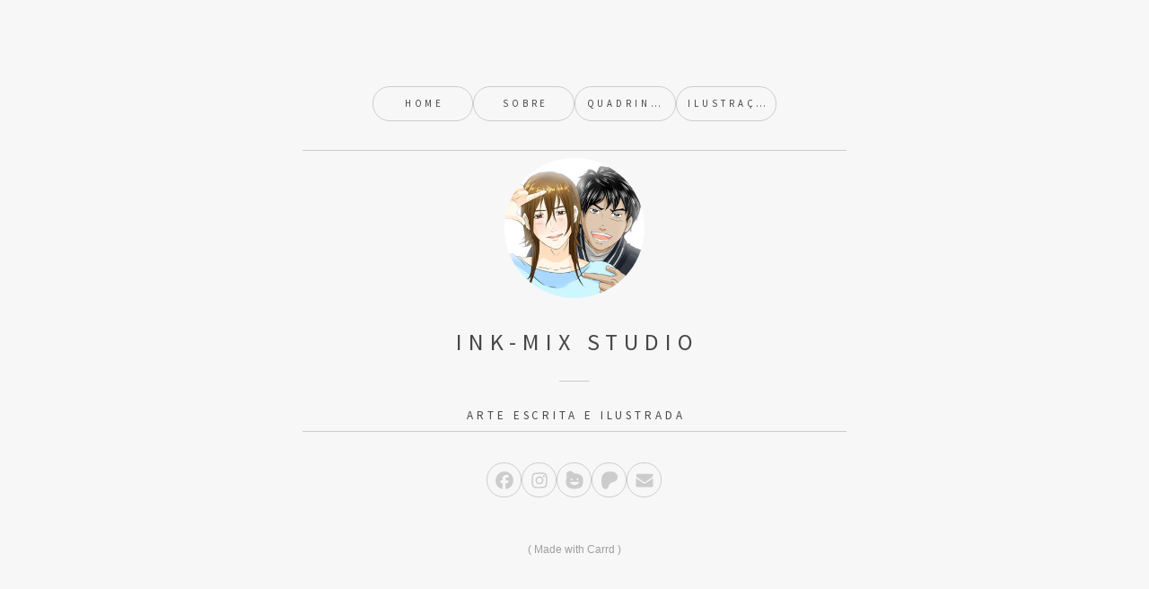

--- FILE ---
content_type: text/html
request_url: https://inkmix.carrd.co/
body_size: 19542
content:
<!DOCTYPE HTML><html lang="en"><head><title>Ink Portfolio</title><meta charset="utf-8" /><meta name="viewport" content="width=device-width,initial-scale=1" /><meta name="color-scheme" content="light only" /><meta name="description" content="Portfólio do Ink-Mix Studio" /><meta property="og:site_name" content="Ink Portfolio" /><meta property="og:title" content="Ink Portfolio" /><meta property="og:type" content="website" /><meta property="og:description" content="Portfólio do Ink-Mix Studio" /><meta property="og:image" content="https://inkmix.carrd.co/assets/images/card.jpg?v=279ee3bb" /><meta property="og:image:type" content="image/jpeg" /><meta property="og:image:width" content="1280" /><meta property="og:image:height" content="800" /><meta property="og:url" content="https://inkmix.carrd.co" /><meta property="twitter:card" content="summary_large_image" /><link rel="canonical" href="https://inkmix.carrd.co" /><link href="https://fonts.googleapis.com/css2?display=swap&family=Source+Sans+Pro:ital,wght@0,200;0,400;1,200;1,400" rel="stylesheet" type="text/css" /><style>html,body,div,span,applet,object,iframe,h1,h2,h3,h4,h5,h6,p,blockquote,pre,a,abbr,acronym,address,big,cite,code,del,dfn,em,img,ins,kbd,q,s,samp,small,strike,strong,sub,sup,tt,var,b,u,i,center,dl,dt,dd,ol,ul,li,fieldset,form,label,legend,table,caption,tbody,tfoot,thead,tr,th,td,article,aside,canvas,details,embed,figure,figcaption,footer,header,hgroup,menu,nav,output,ruby,section,summary,time,mark,audio,video{margin:0;padding:0;border:0;font-size:100%;font:inherit;vertical-align:baseline;}article,aside,details,figcaption,figure,footer,header,hgroup,menu,nav,section{display:block;}body{line-height:1;}ol,ul{list-style:none;}blockquote,q{quotes:none;}blockquote:before,blockquote:after,q:before,q:after{content:'';content:none;}table{border-collapse:collapse;border-spacing:0;}body{-webkit-text-size-adjust:none}mark{background-color:transparent;color:inherit}input::-moz-focus-inner{border:0;padding:0}input[type="text"],input[type="email"],select,textarea{-moz-appearance:none;-webkit-appearance:none;-ms-appearance:none;appearance:none}*, *:before, *:after {box-sizing: border-box;}body {line-height: 1.0;min-height: var(--viewport-height);min-width: 320px;overflow-x: hidden;word-wrap: break-word;background-color: #F7F7F7;}:root {--background-height: 100vh;--site-language-alignment: left;--site-language-direction: ltr;--site-language-flex-alignment: flex-start;--site-language-indent-left: 1;--site-language-indent-right: 0;--site-language-margin-left: 0;--site-language-margin-right: auto;--viewport-height: 100vh;}html {font-size: 18pt;}u {text-decoration: underline;}strong {color: inherit;font-weight: bolder;}em {font-style: italic;}code {background-color: rgba(144,144,144,0.25);border-radius: 0.25em;font-family: 'Lucida Console', 'Courier New', monospace;font-size: 0.9em;font-weight: normal;letter-spacing: 0;margin: 0 0.25em;padding: 0.25em 0.5em;text-indent: 0;}mark {background-color: rgba(144,144,144,0.25);}spoiler-text {-webkit-text-stroke: 0;background-color: rgba(32,32,32,0.75);text-shadow: none;text-stroke: 0;color: transparent;cursor: pointer;transition: color 0.1s ease-in-out;}spoiler-text.active {color: #FFFFFF;cursor: text;}s {text-decoration: line-through;}sub {font-size: smaller;vertical-align: sub;}sup {font-size: smaller;vertical-align: super;}a {color: inherit;text-decoration: underline;transition: color 0.25s ease;}a[onclick]:not([href]) {cursor: pointer;}unloaded-script {display: none;}#wrapper {-webkit-overflow-scrolling: touch;align-items: center;display: flex;flex-direction: column;justify-content: center;min-height: var(--viewport-height);overflow: hidden;position: relative;z-index: 2;}#main {--alignment: center;--flex-alignment: center;--indent-left: 1;--indent-right: 1;--margin-left: auto;--margin-right: auto;--border-radius-tl: 0;--border-radius-tr: 0;--border-radius-br: 0;--border-radius-bl: 0;align-items: center;display: flex;flex-grow: 0;flex-shrink: 0;justify-content: center;max-width: 100%;position: relative;text-align: var(--alignment);z-index: 1;transition: opacity 1s ease-in-out 0s;}#main > .inner {--padding-horizontal: 1rem;--padding-vertical: 1.25rem;--spacing: 1.125rem;--width: 37rem;border-radius: var(--border-radius-tl) var(--border-radius-tr) var(--border-radius-br) var(--border-radius-bl);max-width: 100%;position: relative;width: var(--width);z-index: 1;padding: var(--padding-vertical) var(--padding-horizontal);}#main > .inner > header {margin-bottom: var(--spacing);border-top-left-radius: inherit;border-top-right-radius: inherit;}#main > .inner > footer {margin-top: var(--spacing);border-bottom-left-radius: inherit;border-bottom-right-radius: inherit;}#main > .inner > * > * {margin-top: var(--spacing);margin-bottom: var(--spacing);}#main > .inner > * > :first-child {margin-top: 0 !important;}#main > .inner > * > :last-child {margin-bottom: 0 !important;}#main > .inner > .full {margin-left: calc(var(--padding-horizontal) * -1);max-width: calc(100% + calc(var(--padding-horizontal) * 2) + 0.4725px);width: calc(100% + calc(var(--padding-horizontal) * 2) + 0.4725px);}#main > .inner > .full:first-child {border-top-left-radius: inherit;border-top-right-radius: inherit;margin-top: calc(var(--padding-vertical) * -1) !important;}#main > .inner > .full:last-child {border-bottom-left-radius: inherit;border-bottom-right-radius: inherit;margin-bottom: calc(var(--padding-vertical) * -1) !important;}#main > .inner > .full.screen {border-radius: 0 !important;max-width: 100vw;position: relative;width: 100vw;left: 50%;margin-left: -50vw;right: auto;}#main > .inner > * > .full {margin-left: calc(-1rem);max-width: calc(100% + 2rem + 0.4725px);width: calc(100% + 2rem + 0.4725px);}#main > .inner > * > .full.screen {border-radius: 0 !important;max-width: 100vw;position: relative;width: 100vw;left: 50%;margin-left: -50vw;right: auto;}#main > .inner > header > .full:first-child {border-top-left-radius: inherit;border-top-right-radius: inherit;margin-top: -1.25rem !important;}#main > .inner > footer > .full:last-child {margin-bottom: -1.25rem !important;border-bottom-left-radius: inherit;border-bottom-right-radius: inherit;}body.is-loading #main {opacity: 0;}#main > .inner > header, #main > .inner > footer {transition: opacity 0.25s ease-in-out 0.375s,visibility 0.25s linear 0.375s;}#main > .inner > header.hidden, #main > .inner > footer.hidden {transition: opacity 0.25s ease-in-out, visibility 0.25s;opacity: 0;visibility: hidden;}#main > .inner > section {transition: opacity 0.5s ease-in-out 0.25s,min-height 0.25s ease-in-out, max-height 0.25s ease-in-out;}#main > .inner > section.inactive {opacity: 0;transition: opacity 0.25s ease-in-out;}body.is-instant #main, body.is-instant #main > .inner > *,body.is-instant #main > .inner > section > * {transition: none !important;}body.is-instant:after {display: none !important;transition: none !important;}@keyframes loading-spinner {0% {transform: rotate(0deg);}100% {transform: rotate(360deg);}}.deferred:before {content: '';display: block;width: 4rem;height: 4rem;position: absolute;top: 50%;left: 50%;margin: -2rem 0 0 -2rem;animation: loading-spinner 1s infinite linear;transition: opacity 0.25s ease;transition-delay: 0.5s;opacity: 0;z-index: -1;background-image: url('[data-uri]');background-position: center;background-repeat: no-repeat;background-size: 3rem;}.deferred.loading:before {opacity: 0.35;z-index: 0;}.buttons {cursor: default;display: flex;justify-content: var(--flex-alignment);letter-spacing: 0;padding: 0;}.buttons li {max-width: 100%;text-align: var(--alignment);}.buttons li a {align-items: center;justify-content: center;max-width: 100%;text-align: center;text-decoration: none;vertical-align: middle;white-space: nowrap;}#buttons01 {gap: 0.5rem;flex-direction: row;flex-wrap: wrap;}#buttons01:not(:first-child) {margin-top: 1.375rem !important;}#buttons01:not(:last-child) {margin-bottom: 1.375rem !important;}#buttons01 li a {display: inline-block;width: 6.5rem;height: 2.25rem;line-height: calc(2.25rem - 2px);padding: 0 0.5rem;vertical-align: middle;text-transform: uppercase;font-family: 'Source Sans Pro', sans-serif;letter-spacing: 0.225rem;padding-left: calc(0.225rem + 0.5rem);font-size: 0.625em;font-weight: 400;border-radius: 1.625rem;direction: var(--site-language-direction);overflow: hidden;text-overflow: ellipsis;transition: color 0.25s ease, background-color 0.25s ease, border-color 0.25s ease;}#buttons01 .button {color: #474747;border: solid 1px #CCCCCC;}#buttons01 .button:hover {border-color: #A430DB !important;color: #A430DB !important;}#buttons02 {gap: 0.5rem;flex-direction: row;flex-wrap: wrap;}#buttons02:not(:first-child) {margin-top: 1.375rem !important;}#buttons02:not(:last-child) {margin-bottom: 1.375rem !important;}#buttons02 li a {display: inline-block;width: 6.5rem;height: 2.25rem;line-height: calc(2.25rem - 2px);padding: 0 0.5rem;vertical-align: middle;text-transform: uppercase;font-family: 'Source Sans Pro', sans-serif;letter-spacing: 0.225rem;padding-left: calc(0.225rem + 0.5rem);font-size: 0.625em;font-weight: 400;border-radius: 1.625rem;direction: var(--site-language-direction);overflow: hidden;text-overflow: ellipsis;transition: color 0.25s ease, background-color 0.25s ease, border-color 0.25s ease;}#buttons02 .button {color: #474747;border: solid 1px #CCCCCC;}#buttons02 .button:hover {border-color: #A430DB !important;color: #A430DB !important;}#buttons04 {gap: 0.5rem;flex-direction: row;flex-wrap: wrap;}#buttons04:not(:first-child) {margin-top: 1.375rem !important;}#buttons04:not(:last-child) {margin-bottom: 1.375rem !important;}#buttons04 li a {display: inline-block;width: 6.5rem;height: 2.25rem;line-height: calc(2.25rem - 2px);padding: 0 0.5rem;vertical-align: middle;text-transform: uppercase;font-family: 'Source Sans Pro', sans-serif;letter-spacing: 0.225rem;padding-left: calc(0.225rem + 0.5rem);font-size: 0.625em;font-weight: 400;border-radius: 1.625rem;direction: var(--site-language-direction);overflow: hidden;text-overflow: ellipsis;transition: color 0.25s ease, background-color 0.25s ease, border-color 0.25s ease;}#buttons04 .button {color: #474747;border: solid 1px #CCCCCC;}#buttons04 .button:hover {border-color: #A430DB !important;color: #A430DB !important;}#buttons05 {gap: 0.5rem;flex-direction: row;flex-wrap: wrap;}#buttons05:not(:first-child) {margin-top: 1.375rem !important;}#buttons05:not(:last-child) {margin-bottom: 1.375rem !important;}#buttons05 li a {display: inline-block;width: 6.5rem;height: 2.25rem;line-height: calc(2.25rem - 2px);padding: 0 0.5rem;vertical-align: middle;text-transform: uppercase;font-family: 'Source Sans Pro', sans-serif;letter-spacing: 0.225rem;padding-left: calc(0.225rem + 0.5rem);font-size: 0.625em;font-weight: 400;border-radius: 1.625rem;direction: var(--site-language-direction);overflow: hidden;text-overflow: ellipsis;transition: color 0.25s ease, background-color 0.25s ease, border-color 0.25s ease;}#buttons05 .button {color: #474747;border: solid 1px #CCCCCC;}#buttons05 .button:hover {border-color: #A430DB !important;color: #A430DB !important;}#buttons03 {gap: 0.5rem;flex-direction: row;flex-wrap: wrap;}#buttons03:not(:first-child) {margin-top: 1.375rem !important;}#buttons03:not(:last-child) {margin-bottom: 1.375rem !important;}#buttons03 li a {display: inline-block;width: 6.5rem;height: 2.25rem;line-height: calc(2.25rem - 2px);padding: 0 0.5rem;vertical-align: middle;text-transform: uppercase;font-family: 'Source Sans Pro', sans-serif;letter-spacing: 0.225rem;padding-left: calc(0.225rem + 0.5rem);font-size: 0.625em;font-weight: 400;border-radius: 1.625rem;direction: var(--site-language-direction);overflow: hidden;text-overflow: ellipsis;transition: color 0.25s ease, background-color 0.25s ease, border-color 0.25s ease;}#buttons03 .button {color: #474747;border: solid 1px #CCCCCC;}#buttons03 .button:hover {border-color: #A430DB !important;color: #A430DB !important;}hr {align-items: center;border: 0;display: flex;justify-content: var(--flex-alignment);min-height: 1rem;padding: 0;position: relative;width: 100%;}hr:before {content: '';}#divider01:not(:first-child) {margin-top: 0.875rem !important;}#divider01:not(:last-child) {margin-bottom: 0.875rem !important;}#divider01:before {width: 100%;background-color: #CCCCCC;height: 1px;border-radius: 0px;}#divider02:not(:first-child) {margin-top: 0.25rem !important;}#divider02:not(:last-child) {margin-bottom: 0.25rem !important;}#divider02:before {width: 2rem;background-color: #CCCCCC;height: 1px;border-radius: 0px;}#divider03:not(:first-child) {margin-top: 0.875rem !important;}#divider03:not(:last-child) {margin-bottom: 0.875rem !important;}#divider03:before {width: 100%;background-color: #CCCCCC;height: 1px;border-radius: 0px;}#header {margin-bottom: 0rem !important;}#footer {margin-top: 0rem !important;}.image {display: block;line-height: 0;max-width: 100%;position: relative;}.image .frame {-webkit-backface-visibility: hidden;-webkit-transform: translate3d(0, 0, 0);display: inline-block;max-width: 100%;overflow: hidden;vertical-align: top;width: 100%;}.image .frame img {border-radius: 0 !important;max-width: 100%;vertical-align: top;width: inherit;}.image.full .frame {display: block;}.image.full:first-child .frame {border-top-left-radius: inherit;border-top-right-radius: inherit;}.image.full:last-child .frame {border-bottom-left-radius: inherit;border-bottom-right-radius: inherit;}#image01:not(:first-child) {margin-top: 1.875rem !important;}#image01:not(:last-child) {margin-bottom: 1.875rem !important;}#image01 .frame {width: 9rem;border-radius: 100%;transition: none;}#image01 .frame img {transition: none;}#image02:not(:first-child) {margin-top: 1.875rem !important;}#image02:not(:last-child) {margin-bottom: 1.875rem !important;}#image02 .frame {width: 9rem;border-radius: 100%;transition: none;}#image02 .frame img {transition: none;}#image04:not(:first-child) {margin-top: 1.875rem !important;}#image04:not(:last-child) {margin-bottom: 1.875rem !important;}#image04 .frame {width: 9rem;border-radius: 100%;transition: none;}#image04 .frame img {transition: none;}#image03:not(:first-child) {margin-top: 1.875rem !important;}#image03:not(:last-child) {margin-bottom: 1.875rem !important;}#image03 .frame {width: 9rem;border-radius: 100%;transition: none;}#image03 .frame img {transition: none;}h1, h2, h3, p {direction: var(--site-language-direction);position: relative;}h1 span.p, h2 span.p, h3 span.p, p span.p {display: block;position: relative;}h1 span[style], h2 span[style], h3 span[style], p span[style], h1 strong, h2 strong, h3 strong, p strong, h1 a, h2 a, h3 a, p a, h1 code, h2 code, h3 code, p code, h1 mark, h2 mark, h3 mark, p mark, h1 spoiler-text, h2 spoiler-text, h3 spoiler-text, p spoiler-text {-webkit-text-fill-color: currentcolor;}#text03 {text-transform: uppercase;color: #474747;font-family: 'Source Sans Pro', sans-serif;letter-spacing: 0.4rem;width: calc(100% + 0.4rem);font-size: 1.5em;line-height: 1.25;font-weight: 400;}#text03 a {text-decoration: underline;}#text03 a:hover {text-decoration: none;}#text03 span.p:nth-child(n + 2) {margin-top: 1rem;}#text04 {text-transform: uppercase;color: #474747;font-family: 'Source Sans Pro', sans-serif;letter-spacing: 0.225rem;width: calc(100% + 0.225rem);font-size: 0.75em;line-height: 1.5;font-weight: 400;}#text04 a {text-decoration: underline;}#text04 a:hover {text-decoration: none;}#text04 span.p:nth-child(n + 2) {margin-top: 1rem;}#text05 {text-transform: uppercase;color: #474747;font-family: 'Source Sans Pro', sans-serif;letter-spacing: 0.4rem;width: calc(100% + 0.4rem);font-size: 1em;line-height: 1.5;font-weight: 400;}#text05 a {text-decoration: underline;}#text05 a:hover {text-decoration: none;}#text05 span.p:nth-child(n + 2) {margin-top: 1rem;}#text06 {text-align: justify;color: #474747;font-family: 'Source Sans Pro', sans-serif;letter-spacing: 0.025rem;width: calc(100% + 0.025rem);font-size: 1em;line-height: 1.875;font-weight: 200;}#text06 a:hover {color: #309EDB;}#text06 a {text-decoration: underline;}#text06 span.p:nth-child(n + 2) {margin-top: 1rem;}#text08 {text-align: justify;color: #474747;font-family: 'Source Sans Pro', sans-serif;letter-spacing: 0.025rem;width: calc(100% + 0.025rem);font-size: 1em;line-height: 1.875;font-weight: 200;}#text08 a:hover {color: #309EDB;}#text08 a {text-decoration: underline;}#text08 span.p:nth-child(n + 2) {margin-top: 1rem;}#text10 {text-align: justify;color: #474747;font-family: 'Source Sans Pro', sans-serif;letter-spacing: 0.025rem;width: calc(100% + 0.025rem);font-size: 1em;line-height: 1.875;font-weight: 200;}#text10 a:hover {color: #309EDB;}#text10 a {text-decoration: underline;}#text10 span.p:nth-child(n + 2) {margin-top: 1rem;}#text09 {text-align: justify;color: #474747;font-family: 'Source Sans Pro', sans-serif;letter-spacing: 0.025rem;width: calc(100% + 0.025rem);font-size: 1em;line-height: 1.875;font-weight: 200;}#text09 a:hover {color: #309EDB;}#text09 a {text-decoration: underline;}#text09 span.p:nth-child(n + 2) {margin-top: 1rem;}#text02 {color: #474747;font-family: 'Source Sans Pro', sans-serif;letter-spacing: 0.025rem;width: calc(100% + 0.025rem);font-size: 1em;line-height: 1.875;font-weight: 200;}#text02 a {text-decoration: underline;}#text02 a:hover {text-decoration: none;}#text02 span.p:nth-child(n + 2) {margin-top: 1rem;}#text01 {text-transform: uppercase;color: #474747;font-family: 'Source Sans Pro', sans-serif;letter-spacing: 0.4rem;width: calc(100% + 0.4rem);font-size: 1em;line-height: 1.5;font-weight: 400;}#text01 a {text-decoration: underline;}#text01 a:hover {text-decoration: none;}#text01 span.p:nth-child(n + 2) {margin-top: 1rem;}#text07 {color: #474747;font-family: 'Source Sans Pro', sans-serif;letter-spacing: 0.025rem;width: calc(100% + 0.025rem);font-size: 1em;line-height: 1.875;font-weight: 200;}#text07 a {text-decoration: underline;}#text07 a:hover {text-decoration: none;}#text07 span.p:nth-child(n + 2) {margin-top: 1rem;}.gallery .inner {display: inline-block;max-width: 100%;vertical-align: middle;}.gallery ul {display: flex;flex-wrap: wrap;justify-content: var(--flex-alignment);}.gallery ul li {position: relative;}.gallery ul li .thumbnail {border-radius: inherit;position: relative;}.gallery ul li .frame {-webkit-backface-visibility: hidden;-webkit-transform: translate3d(0, 0, 0);display: inline-block;overflow: hidden;vertical-align: top;}.gallery ul li img {margin: 0;max-width: 100%;vertical-align: top;width: auto;}.gallery ul li .caption {width: 100%;}.gallery ul li .caption p {width: 100%;}.gallery ul li .caption a, .gallery ul li .caption spoiler-text {pointer-events: auto;}@keyframes gallery-modal-spinner {0% {transform: rotate(0deg);}100% {transform: rotate(360deg);}}.gallery-modal {-webkit-tap-highlight-color: rgba(0,0,0,0);align-content: center;align-items: center;background-color: var(--color-background);display: grid;grid-template-areas: "previous image next" "caption caption caption";grid-template-columns: min-content auto min-content;height: 100%;justify-content: space-between;left: 0;opacity: 0;outline: 0;padding: 2rem 0;pointer-events: none;position: fixed;top: 0;touch-action: pan-x pinch-zoom;transition: opacity 0.5s ease, visibility 0.5s, z-index 0.5s, background-color 0.5s ease;user-select: none;visibility: hidden;width: 100%;z-index: 0;}.gallery-modal:before {animation: gallery-modal-spinner 1s infinite linear;background-position: center;background-repeat: no-repeat;background-size: 4rem;content: '';display: block;height: 4rem;left: 50%;margin: -2rem 0 0 -2rem;opacity: 0;position: absolute;top: 50%;transition: opacity 0.25s ease;transition-delay: 0.5s;width: 4rem;}.gallery-modal .inner {box-shadow: 0 1em 3em 0 rgba(0,0,0,0.35);grid-area: image;height: 100%;opacity: 0;overflow: hidden;transform: translateY(0.75em);transition: all 0.5s ease;width: 100%;}.gallery-modal .inner img {display: block;height: 100%;object-fit: contain;width: 100%;max-width: var(--natural-width, none);max-height: var(--natural-height, none);margin: 0 auto;}.gallery-modal .caption {color: var(--color-caption-text);font-family: '-apple-system', 'BlinkMacSystemFont', 'Segoe UI', 'Roboto', 'Helvetica Neue', 'Arial', sans-serif, 'Apple Color Emoji', 'Segoe UI Emoji', 'Segoe UI Symbol';font-size: 1rem;grid-area: caption;line-height: 1.6;opacity: 0;padding: 2rem 2rem 0 2rem;pointer-events: none;text-align: center;transform: translateY(0.25em);transition: all 0.5s ease;}.gallery-modal .caption::-webkit-scrollbar {display: none;}.gallery-modal .caption a, .gallery-modal .caption spoiler-text {pointer-events: auto;}.gallery-modal .nav {-webkit-tap-highlight-color: rgba(0, 0, 0, 0);background-position: center;background-repeat: no-repeat;background-size: 3rem;cursor: pointer;height: 6rem;transition: opacity 0.25s ease, transform 0.5s ease;width: 8rem;}.gallery-modal .nav:hover {opacity: 1 !important;}.gallery-modal .nav.next {grid-area: next;}.gallery-modal .nav.previous {grid-area: previous;transform: scaleX(-1);}.gallery-modal .close {-webkit-tap-highlight-color: rgba(0, 0, 0, 0);background-position: top 1rem right 1rem;background-repeat: no-repeat;background-size: 3rem;cursor: pointer;display: block;height: 6rem;position: absolute;right: 0;top: 0;transition: opacity 0.25s ease, transform 0.5s ease;width: 6rem;}.gallery-modal .close:hover {opacity: 1 !important;}.gallery-modal.visible {opacity: 1;pointer-events: auto;visibility: visible;z-index: 10000;}.gallery-modal.visible:before {opacity: 1;}.gallery-modal.loaded:before {opacity: 0 !important;transition-delay: 0s !important;}.gallery-modal.loaded .inner {opacity: 1;transform: translateY(0);}.gallery-modal.loaded .caption {opacity: 1;transform: translateY(0);}.gallery-modal.switching .inner {transition: opacity 0.375s ease, transform 0.5s ease;}.gallery-modal.switching.from-left .inner {transform: translateY(0) translateX(-1.5em);}.gallery-modal.switching.from-right .inner {transform: translateY(0) translateX(1.5em);}.gallery-modal.switching.done .inner {transition: opacity 0.375s ease;transform: translateY(0) translateX(0);}.gallery-modal.zooming {background-color: var(--color-background-zooming);}.gallery-modal.zooming .caption {opacity: 0;}.gallery-modal.zooming .nav.next {opacity: 0;pointer-events: none;transform: translateX(50%);}.gallery-modal.zooming .nav.previous {opacity: 0;pointer-events: none;transform: translateX(-50%) scaleX(-1);}.gallery-modal.zooming .close {opacity: 0;pointer-events: none;transform: translateX(50%) translateY(-50%);}.gallery-modal.dark {--color-background: rgba(10,10,10,0.85);--color-background-zooming: rgba(0,0,0,1);--color-caption-text: #FFFFFF;}.gallery-modal.dark:before {animation: gallery-modal-spinner 1s infinite linear;background-image: url('[data-uri]');}.gallery-modal.dark .close {background-image: url('[data-uri]');opacity: 0.25;}.gallery-modal.dark .nav {-webkit-tap-highlight-color: rgba(0, 0, 0, 0);background-image: url('[data-uri]');opacity: 0.25;}.gallery-modal.light {--color-background: rgba(255,255,255,0.9);--color-background-zooming: rgba(255,255,255,1);--color-caption-text: #000000;}.gallery-modal.light:before {animation: gallery-modal-spinner 1s infinite linear;background-image: url('[data-uri]');}.gallery-modal.light .close {background-image: url('[data-uri]');opacity: 0.375;}.gallery-modal.light .nav {background-image: url('[data-uri]');opacity: 0.375;}#gallery04 .inner {max-width: 100%;}#gallery04 ul li {border-radius: 0rem;display: inline-block;}#gallery04 ul li .frame {border-radius: 0rem;}#gallery04 ul {gap: 0.5rem;}#gallery04 ul li .thumbnail {display: block;transition: none;}#gallery04 ul li img {height: auto;max-height: 15.25rem;}#gallery04 ul li .thumbnail img {transition: none;}#gallery01 .inner {max-width: 100%;}#gallery01 ul li {border-radius: 0rem;display: inline-block;}#gallery01 ul li .frame {border-radius: 0rem;}#gallery01 ul {gap: 1rem;}#gallery01 ul li .thumbnail {display: block;transition: none;}#gallery01 ul li img {height: auto;max-height: 15rem;}#gallery01 ul li .thumbnail img {transition: none;}.icons {display: flex;flex-wrap: wrap;justify-content: var(--flex-alignment);letter-spacing: 0;padding: 0;}.icons li {position: relative;z-index: 1;}.icons li a {align-items: center;display: flex;justify-content: center;}.icons li a svg {display: block;position: relative;}.icons li a + svg {display: block;height: 100%;left: 0;pointer-events: none;position: absolute;top: 0;width: 100%;z-index: -1;}.icons li a .label {display: none;}#icons01 {font-size: 1.125em;gap: 0.75rem;}#icons01:not(:first-child) {margin-top: 1.5rem !important;}#icons01:not(:last-child) {margin-bottom: 1.5rem !important;}#icons01 li a {border-radius: 100%;height: 2em;width: 2em;transition: color 0.25s ease, background-color 0.25s ease, border-color 0.25s ease;}#icons01 li a svg {height: 60%;width: 60%;transition: fill 0.25s ease;}#icons01 a svg {fill: #CCCCCC;}#icons01 a {border: solid 1px #CCCCCC;}#icons01 a:hover {border-color: #A430DB !important;}#icons01 a:hover svg {fill: #A430DB !important;}#icons01 li a + svg {transition: fill 0.25s ease, stroke 0.25s ease;}.icc-credits {display: block;opacity: 1 !important;position: relative;transition-delay: 0s !important;}.icc-credits span {border-radius: 24px;cursor: pointer;display: inline-block;font-family: Arial, sans-serif;font-size: 12px;letter-spacing: 0;line-height: 1;position: relative;text-decoration: none;width: auto;}.icc-credits span a {display: inline-block;padding: 0.5em 0.375em;position: relative;text-decoration: none;transition: color 0.25s ease, transform 0.25s ease;z-index: 1;}.icc-credits span a:before {content: '( ';opacity: 1;transition: opacity 0.25s ease;}.icc-credits span a:after {content: ' )';opacity: 1;transition: opacity 0.25s ease;}.icc-credits span::after {background-image: linear-gradient(30deg, #A464A1 15%, #3B5DAD 85%);border-radius: inherit;box-shadow: 0 0.25em 1.25em 0 rgba(0,0,0,0.25);content: '';display: block;height: calc(100% + 2px);left: -1px;opacity: 0;pointer-events: none;position: absolute;top: -1px;transition: opacity 0.25s ease, box-shadow 0.25s ease, transform 0.25s ease;width: calc(100% + 2px);}.icc-credits span:hover {text-transform: none !important;}.icc-credits span:hover a {color: #ffffff !important;transform: scale(1.1) translateY(-0.05rem);}.icc-credits span:hover a:before {opacity: 0;}.icc-credits span:hover a:after {opacity: 0;}.icc-credits span:hover::after {opacity: 1;transform: scale(1.1) translateY(-0.05rem);}#credits span {color: rgba(71,71,71,0.498);margin-top: 1.125rem !important;}@media (orientation: portrait) {.gallery-modal {grid-template-areas: "image" "caption";grid-template-columns: auto;justify-content: center;}.gallery-modal .nav {background-image: none !important;mix-blend-mode: difference;opacity: 1 !important;position: absolute;}.gallery-modal .nav.next {right: 0;}.gallery-modal .nav.previous {left: 0;}.gallery-modal .nav:before {background-color: rgba(144,144,144,0.5);background-image: url('[data-uri]');background-position: center;background-repeat: no-repeat;background-size: 1.5rem;border-radius: 3rem;content: '';display: block;height: 3rem;position: absolute;right: 1rem;top: calc(50% - 1.5rem);width: 3rem;}}@media (max-width: 1920px) {}@media (max-width: 1680px) {html {font-size: 13pt;}}@media (max-width: 1280px) {html {font-size: 13pt;}.gallery-modal .nav {opacity: 1 !important;}.gallery-modal .close {opacity: 1 !important;}}@media (max-width: 1024px) {}@media (max-width: 980px) {html {font-size: 11pt;}}@media (max-width: 736px) {html {font-size: 11pt;}#main > .inner {--padding-horizontal: 1rem;--padding-vertical: 1.25rem;--spacing: 1.125rem;}#main > .inner > * > .full {margin-left: calc(-1rem);max-width: calc(100% + 2rem + 0.4725px);width: calc(100% + 2rem + 0.4725px);}#main > .inner > * > .full.screen {margin-left: -50vw;}#main > .inner > header > .full:first-child {margin-top: -1.25rem !important;}#main > .inner > footer > .full:last-child {margin-bottom: -1.25rem !important;}#buttons01 {gap: 0.5rem;}#buttons01:not(:first-child) {margin-top: 1.03125rem !important;}#buttons01:not(:last-child) {margin-bottom: 1.03125rem !important;}#buttons01 li a {letter-spacing: 0.225rem;padding-left: calc(0.225rem + 0.5rem);font-size: 0.625em;}#buttons02 {gap: 0.5rem;}#buttons02:not(:first-child) {margin-top: 1.03125rem !important;}#buttons02:not(:last-child) {margin-bottom: 1.03125rem !important;}#buttons02 li a {letter-spacing: 0.225rem;padding-left: calc(0.225rem + 0.5rem);font-size: 0.625em;}#buttons04 {gap: 0.5rem;}#buttons04:not(:first-child) {margin-top: 1.03125rem !important;}#buttons04:not(:last-child) {margin-bottom: 1.03125rem !important;}#buttons04 li a {letter-spacing: 0.225rem;padding-left: calc(0.225rem + 0.5rem);font-size: 0.625em;}#buttons05 {gap: 0.5rem;}#buttons05:not(:first-child) {margin-top: 1.03125rem !important;}#buttons05:not(:last-child) {margin-bottom: 1.03125rem !important;}#buttons05 li a {letter-spacing: 0.225rem;padding-left: calc(0.225rem + 0.5rem);font-size: 0.625em;}#buttons03 {gap: 0.5rem;}#buttons03:not(:first-child) {margin-top: 1.03125rem !important;}#buttons03:not(:last-child) {margin-bottom: 1.03125rem !important;}#buttons03 li a {letter-spacing: 0.225rem;padding-left: calc(0.225rem + 0.5rem);font-size: 0.625em;}#divider01:not(:first-child) {margin-top: 0.875rem !important;}#divider01:not(:last-child) {margin-bottom: 0.875rem !important;}#divider01:before {width: 100rem;}#divider02:not(:first-child) {margin-top: 0.25rem !important;}#divider02:not(:last-child) {margin-bottom: 0.25rem !important;}#divider02:before {width: 2rem;}#divider03:not(:first-child) {margin-top: 0.875rem !important;}#divider03:not(:last-child) {margin-bottom: 0.875rem !important;}#divider03:before {width: 100rem;}#header {margin-bottom: 0rem !important;}#footer {margin-top: 0rem !important;}#image01:not(:first-child) {margin-top: 1.40625rem !important;}#image01:not(:last-child) {margin-bottom: 1.40625rem !important;}#image01 .frame {width: 9rem;}#image02:not(:first-child) {margin-top: 1.40625rem !important;}#image02:not(:last-child) {margin-bottom: 1.40625rem !important;}#image02 .frame {width: 9rem;}#image04:not(:first-child) {margin-top: 1.40625rem !important;}#image04:not(:last-child) {margin-bottom: 1.40625rem !important;}#image04 .frame {width: 9rem;}#image03:not(:first-child) {margin-top: 1.40625rem !important;}#image03:not(:last-child) {margin-bottom: 1.40625rem !important;}#image03 .frame {width: 9rem;}#text03 {letter-spacing: 0.35rem;width: calc(100% + 0.35rem);font-size: 1.5em;line-height: 1.25;}#text04 {letter-spacing: 0.196875rem;width: calc(100% + 0.196875rem);font-size: 0.75em;line-height: 1.5;}#text05 {letter-spacing: 0.35rem;width: calc(100% + 0.35rem);font-size: 1em;line-height: 1.5;}#text06 {letter-spacing: 0.021875rem;width: calc(100% + 0.021875rem);font-size: 1em;line-height: 1.875;}#text08 {letter-spacing: 0.021875rem;width: calc(100% + 0.021875rem);font-size: 1em;line-height: 1.875;}#text10 {letter-spacing: 0.021875rem;width: calc(100% + 0.021875rem);font-size: 1em;line-height: 1.875;}#text09 {letter-spacing: 0.021875rem;width: calc(100% + 0.021875rem);font-size: 1em;line-height: 1.875;}#text02 {letter-spacing: 0.021875rem;width: calc(100% + 0.021875rem);font-size: 1em;line-height: 1.875;}#text01 {letter-spacing: 0.35rem;width: calc(100% + 0.35rem);font-size: 1em;line-height: 1.5;}#text07 {letter-spacing: 0.021875rem;width: calc(100% + 0.021875rem);font-size: 1em;line-height: 1.875;}.gallery-modal .close {background-position: top 0.5rem right 0.5rem;}#gallery04 ul li img {max-height: 11.4375rem;}#gallery01 ul li img {max-height: 11.25rem;}#icons01 {font-size: 1.125em;gap: 0.75rem;}#icons01:not(:first-child) {margin-top: 1.125rem !important;}#icons01:not(:last-child) {margin-bottom: 1.125rem !important;}}@media (max-width: 480px) {#main > .inner {--spacing: 0.984375rem;}#buttons01 li a {width: 6.5rem;}#buttons02 li a {width: 6.5rem;}#buttons04 li a {width: 6.5rem;}#buttons05 li a {width: 6.5rem;}#buttons03 li a {width: 6.5rem;}}@media (max-width: 360px) {#main > .inner {--padding-horizontal: 0.75rem;--padding-vertical: 0.9375rem;--spacing: 0.84375rem;}#main > .inner > * > .full {margin-left: calc(-0.75rem);max-width: calc(100% + 1.5rem + 0.4725px);width: calc(100% + 1.5rem + 0.4725px);}#main > .inner > * > .full.screen {margin-left: -50vw;}#main > .inner > header > .full:first-child {margin-top: -0.9375rem !important;}#main > .inner > footer > .full:last-child {margin-bottom: -0.9375rem !important;}#buttons01 {gap: 0.375rem;}#buttons02 {gap: 0.375rem;}#buttons04 {gap: 0.375rem;}#buttons05 {gap: 0.375rem;}#buttons03 {gap: 0.375rem;}#text03 {font-size: 1.5em;}#text04 {font-size: 0.75em;}#text05 {font-size: 1em;}#text06 {font-size: 1em;}#text08 {font-size: 1em;}#text10 {font-size: 1em;}#text09 {font-size: 1em;}#text02 {font-size: 1em;}#text01 {font-size: 1em;}#text07 {font-size: 1em;}#gallery04 ul {gap: 0.375rem;}#gallery01 ul {gap: 0.75rem;}#icons01 {gap: 0.5625rem;}}</style><noscript><style>body {overflow: auto !important;}#main {opacity: 1.0 !important;transform: none !important;transition: none !important;filter: none !important;}#main > .inner > section {opacity: 1.0 !important;transform: none !important;transition: none !important;filter: none !important;}</style></noscript></head><body class="is-loading"><svg xmlns="http://www.w3.org/2000/svg" version="1.1" xmlns:xlink="http://www.w3.org/1999/xlink" viewBox="0 0 40 40" display="none" width="0" height="0"><symbol id="icon-a1eb5cac0cee3b05a40d856c98ce14a5" viewBox="0 0 40 40"><path d="M38,20.1c0-9.9-8.1-18-18-18S2,10.1,2,20.1s5.8,15.5,13.7,17.5v-12h-3.7v-5.5h3.7v-2.4c0-6.1,2.8-9,8.8-9s3.1.2,3.9.4v5c-.4,0-1.2,0-2.1,0-3,0-4.1,1.1-4.1,4v1.9h5.9l-1,5.5h-4.9v12.4c8.9-1.1,15.8-8.7,15.8-17.9Z"/></symbol><symbol id="icon-85976685de3e4af37529a1ce5d57d2a7" viewBox="0 0 40 40"><path d="M20,7c4.2,0,4.7,0,6.3,0.1c1.5,0.1,2.3,0.3,3,0.5C30,8,30.5,8.3,31.1,8.9c0.5,0.5,0.9,1.1,1.2,1.8c0.2,0.5,0.5,1.4,0.5,3 C33,15.3,33,15.8,33,20s0,4.7-0.1,6.3c-0.1,1.5-0.3,2.3-0.5,3c-0.3,0.7-0.6,1.2-1.2,1.8c-0.5,0.5-1.1,0.9-1.8,1.2 c-0.5,0.2-1.4,0.5-3,0.5C24.7,33,24.2,33,20,33s-4.7,0-6.3-0.1c-1.5-0.1-2.3-0.3-3-0.5C10,32,9.5,31.7,8.9,31.1 C8.4,30.6,8,30,7.7,29.3c-0.2-0.5-0.5-1.4-0.5-3C7,24.7,7,24.2,7,20s0-4.7,0.1-6.3c0.1-1.5,0.3-2.3,0.5-3C8,10,8.3,9.5,8.9,8.9 C9.4,8.4,10,8,10.7,7.7c0.5-0.2,1.4-0.5,3-0.5C15.3,7.1,15.8,7,20,7z M20,4.3c-4.3,0-4.8,0-6.5,0.1c-1.6,0-2.8,0.3-3.8,0.7 C8.7,5.5,7.8,6,6.9,6.9C6,7.8,5.5,8.7,5.1,9.7c-0.4,1-0.6,2.1-0.7,3.8c-0.1,1.7-0.1,2.2-0.1,6.5s0,4.8,0.1,6.5 c0,1.6,0.3,2.8,0.7,3.8c0.4,1,0.9,1.9,1.8,2.8c0.9,0.9,1.7,1.4,2.8,1.8c1,0.4,2.1,0.6,3.8,0.7c1.6,0.1,2.2,0.1,6.5,0.1 s4.8,0,6.5-0.1c1.6-0.1,2.9-0.3,3.8-0.7c1-0.4,1.9-0.9,2.8-1.8c0.9-0.9,1.4-1.7,1.8-2.8c0.4-1,0.6-2.1,0.7-3.8 c0.1-1.6,0.1-2.2,0.1-6.5s0-4.8-0.1-6.5c-0.1-1.6-0.3-2.9-0.7-3.8c-0.4-1-0.9-1.9-1.8-2.8c-0.9-0.9-1.7-1.4-2.8-1.8 c-1-0.4-2.1-0.6-3.8-0.7C24.8,4.3,24.3,4.3,20,4.3L20,4.3L20,4.3z"/><path d="M20,11.9c-4.5,0-8.1,3.7-8.1,8.1s3.7,8.1,8.1,8.1s8.1-3.7,8.1-8.1S24.5,11.9,20,11.9z M20,25.2c-2.9,0-5.2-2.3-5.2-5.2 s2.3-5.2,5.2-5.2s5.2,2.3,5.2,5.2S22.9,25.2,20,25.2z"/><path d="M30.6,11.6c0,1-0.8,1.9-1.9,1.9c-1,0-1.9-0.8-1.9-1.9s0.8-1.9,1.9-1.9C29.8,9.7,30.6,10.5,30.6,11.6z"/></symbol><symbol id="icon-e9fa552add57889d38b2476babfa1354" viewBox="0 0 40 40"><path d="M36.4,29.2c-1.2,3.9-4.2,5.8-7.8,6.9c-3.9,1.2-7.9,1.2-11.8,1c-3-0.1-6-0.8-8.6-2.5c-2.8-1.8-4.4-4.4-5.1-7.5 c-0.8-3.8-0.9-7.7,0.5-11.4c0.4-1.1,0.7-2.2,1.5-3.2c-0.7-0.3-1.6,0.3-2-0.6c-0.3-0.7,0.1-1.4,0.7-1.9C4,9.8,4.2,9.5,4,9.2 C2.2,5.8,4.2,4,6.8,2.6C8.4,1.7,9.9,1,11.7,0.8c1.8-0.2,3,0.5,3.7,2.2c0.3,0.7,0.7,1.1,1.7,0.7c1.1-0.4,1.7,0.6,1.3,2.3 c3.1-0.2,6.2,0.1,9.1,1c3.1,0.9,6,2.2,7.8,5.1c1.2,1.9,1.6,4.2,2,6.4C37.8,22.1,37.4,25.7,36.4,29.2z M16,18.2 c-0.1-1.1-0.9-1.9-1.8-1.9c-0.8,0-2,0.4-1.9,1.8c0.1,1.2,0.8,1.7,2.2,1.9C15.2,19.6,16.1,19.3,16,18.2z M14.9,23.5 c-1.1,0-2.2,0-3.4,0c-0.6,0-1.1,0.2-0.7,1c0.4,0.7,0.9,1.3,1.5,1.8c2.8,2.3,5.9,3.8,9.7,3c3.4-0.7,6-2.3,7.6-5.4 c0.1-0.2,0.9-1-0.4-0.9C24.5,23.4,19.7,22.9,14.9,23.5z M27.8,17.6c-0.1-1.2-0.5-1.7-1.7-1.6c-1.3-0.3-1.9,0.8-1.8,1.7 c0.1,0.8,0.6,2.1,1.8,1.9C26.9,19.5,27.9,19,27.8,17.6z"/></symbol><symbol id="icon-5e2b59df8acd112dc7cc5936c30a5abb" viewBox="0 0 40 40"><path d="M20.8,2c3.6,0.1,6.6,0.4,9.4,1.7c4.2,2,6.7,6,6.3,10c-0.5,4.8-3.5,8.3-8.2,9.6c-0.7,0.2-1.3,0.4-2,0.5 c-3.2,0.8-5.4,2.6-6.8,5.6c-0.9,2-1.9,4.1-3.1,5.9c-2.5,3.6-7.1,3.4-9.6-0.2c-1.6-2.3-2.2-4.9-2.6-7.6c-0.6-4.1-0.9-8.2-0.2-12.4 C5.1,7.8,9.6,3.4,17,2.4C18.4,2.2,19.9,2.1,20.8,2z"/></symbol><symbol id="icon-c3c8e1063e3b7f84f6b54712741de139" viewBox="0 0 40 40"><path d="M37.3,15.3v15.3c0,0.8-0.3,1.6-0.9,2.2c-0.6,0.6-1.4,0.9-2.2,0.9H5.8c-0.8,0-1.6-0.3-2.2-0.9s-0.9-1.4-0.9-2.2V15.3 c0.5,0.6,1.2,1.1,2,1.7c4.7,3.1,7.9,5.4,9.6,6.7c0.7,0.5,1.4,0.9,1.8,1.2c0.4,0.3,1,0.6,1.9,0.9c0.7,0.3,1.5,0.5,2.1,0.5l0,0 c0.6,0,1.4-0.2,2.1-0.5c0.7-0.3,1.4-0.6,1.9-0.9c0.4-0.3,1-0.7,1.8-1.2c2.2-1.6,5.4-3.8,9.6-6.7C36.1,16.5,36.7,15.9,37.3,15.3 L37.3,15.3z M37.3,9.6c0,1-0.3,2-0.9,2.9c-0.6,0.9-1.5,1.8-2.4,2.4c-4.9,3.3-7.9,5.4-9,6.2c-0.1,0.1-0.4,0.3-0.8,0.6 c-0.4,0.3-0.7,0.5-1,0.7c-0.3,0.2-0.6,0.4-1,0.6c-0.4,0.2-0.7,0.4-1.1,0.5c-0.4,0.1-0.6,0.2-0.9,0.2l0,0c-0.3,0-0.6-0.1-0.9-0.2 c-0.3-0.1-0.7-0.3-1.1-0.5c-0.4-0.2-0.7-0.4-1-0.6c-0.3-0.2-0.6-0.4-1-0.7c-0.4-0.3-0.7-0.5-0.8-0.6c-1.1-0.8-2.8-2-5.1-3.5 c-2.3-1.6-3.3-2.4-3.7-2.7c-0.8-0.5-1.6-1.2-2.3-2.2s-1-1.9-1-2.6c0-1,0.3-1.9,0.8-2.5c0.5-0.6,1.2-1,2.3-1h28.4 c0.8,0,1.6,0.3,2.2,0.9C37.1,8.1,37.3,8.8,37.3,9.6L37.3,9.6z"/></symbol></svg><div id="wrapper"><div id="main"><div class="inner"><header id="header"><ul id="buttons01" class="buttons"><li><a href="#home" class="button n01" role="button">Home</a></li><li><a href="#about" class="button n02" role="button">Sobre</a></li><li><a href="#quadrinhos" class="button n03" role="button">Quadrinhos</a></li><li><a href="#ilustracoes" class="button n04" role="button">Ilustrações</a></li></ul><hr id="divider01"></header><section id="home-section"><div id="image01" class="image"><span class="frame"><img src="assets/images/image01.jpg?v=279ee3bb" alt="" /></span></div><h1 id="text03">ink-mix studio</h1><hr id="divider02"><p id="text04">Arte Escrita e Ilustrada</p></section><section id="about-section"><p id="text05">Sobre</p><p id="text06"><span class="p">Formado pela escritora e roteirista Blanxe, pela ilustradora R. Molinas e pela colorista Chrome He4vy, o Ink-Mix Studio tem como foco criativo novels e quadrinhos voltados para o gênero Boys&#39; Love.<br /> O primeiro trabalho do Studio teve início em 2010, com o webcomic &quot;Entropia&quot;.<br /> Nos anos seguintes, publicou pela Editora Draco os quadrinhos &quot;Barganha&quot; — one-shot integrante da coletânea Boy’s Love em Quadrinhos; e &quot;Vínculo&quot;, sci-fi contado em quadrinhos e em prosa.<br /> Atualmente, o Studio se dedica ao desenvolvimento de &quot;Vínculo&quot; e &quot;Vartãni&quot;, quadrinhos atualizados semanalmente no Patreon e nos principais sites de publicação de webcomics.</span></p><ul id="buttons02" class="buttons"><li><a href="#blanxe" class="button n01" role="button">Blanxe</a></li><li><a href="#molinas" class="button n02" role="button">R.Molinas</a></li><li><a href="#chrome" class="button n03" role="button">Chrome</a></li></ul></section><section id="blanxe-section"><div id="image02" class="image"><span class="frame"><img src="assets/images/image02.jpg?v=279ee3bb" alt="" /></span></div><p id="text08"><span class="p">Carioca, formada em Publicidade pela Escola Técnica de Comunicação, e Letras pela Universidade Estácio de Sá.<br /> Começou a dar vazão a sua paixão pela escrita na adolescência, encontrando nos animes, mangás, RPGs e filmes, terreno fértil para suas inspirações e criações.<br /> Adepta do gênero Boy&#39;s Love, trabalha com literatura fantástica desde 2005.<br /> Dentre suas publicações estão:<br /> Distúrbia - Coletânea A Fantástica Literatura Queer - Volume Vermelho (Tarja Editorial);<br /> Passos Cegos - Coletânea Depois do Fim (Editora Draco);<br /> Perfect Mistake - Coletânea Boy&#39;s Love 2 - Sem Preconceitos, Sem Limites (Editora Draco).</span></p><ul id="buttons04" class="buttons"><li><a href="#about" class="button n01" role="button">Voltar</a></li></ul></section><section id="molinas-section"><div id="image04" class="image"><span class="frame"><img src="assets/images/image04.jpg?v=279ee3bb" alt="" /></span></div><p id="text10"><span class="p">Nascida na cidade de São Paulo, se interessou pela arte de desenhar durante a infância. Em 1994, sua paixão pelo desenho a estimulou a estudar por conta própria e aprimorar seu traço, dando início a sua carreira como ilustradora e quadrinista freelance.<br /> Seu estilo artístico carrega a influência ímpar dos mangás unida a estilos experimentais diversificados, os quais ela agrega à produção de sua arte com o intuito de torná-los mais ricos.<br /> Por volta de 2002, a produção de fanzines tornou-se o pontapé para sua carreira no mundo dos quadrinhos. “Sirius”, “Tristeza” (roteiro de Amaruk e Lily Carroll) e “Elohin Sabbat” (parceria com Youko Yoru) foram alguns dos projetos que marcaram sua trajetória nesta fase.<br /> Participou como ilustradora convidada de edições da Revista AnimeDo, e alguns de seus quadrinhos foram destaque na Revista Neo Tokio.</span></p><ul id="buttons05" class="buttons"><li><a href="#about" class="button n01" role="button">Voltar</a></li></ul></section><section id="chrome-section"><div id="image03" class="image"><span class="frame"><img src="assets/images/image03.jpg?v=279ee3bb" alt="" /></span></div><p id="text09">Começou a experimentar desenho e cores na adolescência. Versátil, estudou desenho com Denis Mello e continua ampliando sua área de conhecimento em artes, investindo sempre em novos conceitos e estilos.</p><ul id="buttons03" class="buttons"><li><a href="#about" class="button n01" role="button">Voltar</a></li></ul></section><section id="quadrinhos-section"><p id="text02">Amostra das páginas de nossos quadrinhos.</p><div id="gallery04" class="gallery"><div class="inner"><ul><li><a href="assets/images/gallery04/f5c0e813_original.jpg?v=279ee3bb" class="thumbnail n01"><span class="frame deferred"><img src="[data-uri]%2BPHJlY3QgZmlsbD0iIzQ5MWUxMyIgd2lkdGg9IjEwMCUiIGhlaWdodD0iMTAwJSIvPjwvc3ZnPg%3D%3D" data-src="assets/images/gallery04/f5c0e813.jpg?v=279ee3bb" alt="Untitled" /></span></a></li><li><a href="assets/images/gallery04/31ca3947_original.jpg?v=279ee3bb" class="thumbnail n02"><span class="frame deferred"><img src="[data-uri]%2BPHJlY3QgZmlsbD0iI2QwZDBkMCIgd2lkdGg9IjEwMCUiIGhlaWdodD0iMTAwJSIvPjwvc3ZnPg%3D%3D" data-src="assets/images/gallery04/31ca3947.jpg?v=279ee3bb" alt="Untitled" /></span></a></li><li><a href="assets/images/gallery04/e87e9ca1_original.jpg?v=279ee3bb" class="thumbnail n03"><span class="frame deferred"><img src="[data-uri]%2BPHJlY3QgZmlsbD0iI2QxZDFkMSIgd2lkdGg9IjEwMCUiIGhlaWdodD0iMTAwJSIvPjwvc3ZnPg%3D%3D" data-src="assets/images/gallery04/e87e9ca1.jpg?v=279ee3bb" alt="Untitled" /></span></a></li><li><a href="assets/images/gallery04/c3072419_original.jpg?v=279ee3bb" class="thumbnail n04"><span class="frame"><img src="assets/images/gallery04/c3072419.jpg?v=279ee3bb" alt="Untitled" /></span></a></li><li><a href="assets/images/gallery04/8862701e_original.jpg?v=279ee3bb" class="thumbnail n05"><span class="frame"><img src="assets/images/gallery04/8862701e.jpg?v=279ee3bb" alt="Untitled" /></span></a></li><li><a href="assets/images/gallery04/c8c8011d_original.jpg?v=279ee3bb" class="thumbnail n06"><span class="frame"><img src="assets/images/gallery04/c8c8011d.jpg?v=279ee3bb" alt="Untitled" /></span></a></li><li><a href="assets/images/gallery04/94fac053_original.jpg?v=279ee3bb" class="thumbnail n07"><span class="frame deferred"><img src="[data-uri]%2BPHJlY3QgZmlsbD0iIzZjNDg1MSIgd2lkdGg9IjEwMCUiIGhlaWdodD0iMTAwJSIvPjwvc3ZnPg%3D%3D" data-src="assets/images/gallery04/94fac053.jpg?v=279ee3bb" alt="Untitled" /></span></a></li><li><a href="assets/images/gallery04/4b7860d3_original.jpg?v=279ee3bb" class="thumbnail n08"><span class="frame deferred"><img src="[data-uri]%2BPHJlY3QgZmlsbD0iIzk0OTQ5NCIgd2lkdGg9IjEwMCUiIGhlaWdodD0iMTAwJSIvPjwvc3ZnPg%3D%3D" data-src="assets/images/gallery04/4b7860d3.jpg?v=279ee3bb" alt="Untitled" /></span></a></li><li><a href="assets/images/gallery04/6ecda0fd_original.jpg?v=279ee3bb" class="thumbnail n09"><span class="frame deferred"><img src="[data-uri]%2BPHJlY3QgZmlsbD0iIzg4ODg4OCIgd2lkdGg9IjEwMCUiIGhlaWdodD0iMTAwJSIvPjwvc3ZnPg%3D%3D" data-src="assets/images/gallery04/6ecda0fd.jpg?v=279ee3bb" alt="Untitled" /></span></a></li><li><a href="assets/images/gallery04/67efa8de_original.jpg?v=279ee3bb" class="thumbnail n10"><span class="frame deferred"><img src="[data-uri]%2BPHJlY3QgZmlsbD0iI2E1YTVhNSIgd2lkdGg9IjEwMCUiIGhlaWdodD0iMTAwJSIvPjwvc3ZnPg%3D%3D" data-src="assets/images/gallery04/67efa8de.jpg?v=279ee3bb" alt="Untitled" /></span></a></li><li><a href="assets/images/gallery04/1bec1774_original.jpg?v=279ee3bb" class="thumbnail n11"><span class="frame deferred"><img src="[data-uri]%2BPHJlY3QgZmlsbD0iIzgzODM4MyIgd2lkdGg9IjEwMCUiIGhlaWdodD0iMTAwJSIvPjwvc3ZnPg%3D%3D" data-src="assets/images/gallery04/1bec1774.jpg?v=279ee3bb" alt="Untitled" /></span></a></li><li><a href="assets/images/gallery04/d7c613c7_original.jpg?v=279ee3bb" class="thumbnail n12"><span class="frame deferred"><img src="[data-uri]%2BPHJlY3QgZmlsbD0iI2EwYTBhMCIgd2lkdGg9IjEwMCUiIGhlaWdodD0iMTAwJSIvPjwvc3ZnPg%3D%3D" data-src="assets/images/gallery04/d7c613c7.jpg?v=279ee3bb" alt="Untitled" /></span></a></li><li><a href="assets/images/gallery04/d79b0f21_original.jpg?v=279ee3bb" class="thumbnail n13"><span class="frame deferred"><img src="[data-uri]%2BPHJlY3QgZmlsbD0iIzI3MWQxOSIgd2lkdGg9IjEwMCUiIGhlaWdodD0iMTAwJSIvPjwvc3ZnPg%3D%3D" data-src="assets/images/gallery04/d79b0f21.jpg?v=279ee3bb" alt="Untitled" /></span></a></li><li><a href="assets/images/gallery04/0e9d643c_original.jpg?v=279ee3bb" class="thumbnail n14"><span class="frame deferred"><img src="[data-uri]%2BPHJlY3QgZmlsbD0iIzZmNWU1OSIgd2lkdGg9IjEwMCUiIGhlaWdodD0iMTAwJSIvPjwvc3ZnPg%3D%3D" data-src="assets/images/gallery04/0e9d643c.jpg?v=279ee3bb" alt="Untitled" /></span></a></li><li><a href="assets/images/gallery04/ae690916_original.jpg?v=279ee3bb" class="thumbnail n15"><span class="frame deferred"><img src="[data-uri]%2BPHJlY3QgZmlsbD0iIzcyNWQ1NCIgd2lkdGg9IjEwMCUiIGhlaWdodD0iMTAwJSIvPjwvc3ZnPg%3D%3D" data-src="assets/images/gallery04/ae690916.jpg?v=279ee3bb" alt="Untitled" /></span></a></li><li><a href="assets/images/gallery04/6b0258ca_original.jpg?v=279ee3bb" class="thumbnail n16"><span class="frame deferred"><img src="[data-uri]%2BPHJlY3QgZmlsbD0iIzY4NWE1NyIgd2lkdGg9IjEwMCUiIGhlaWdodD0iMTAwJSIvPjwvc3ZnPg%3D%3D" data-src="assets/images/gallery04/6b0258ca.jpg?v=279ee3bb" alt="Untitled" /></span></a></li><li><a href="assets/images/gallery04/2e461569_original.jpg?v=279ee3bb" class="thumbnail n17"><span class="frame deferred"><img src="[data-uri]%2BPHJlY3QgZmlsbD0iIzc2NmQ2YSIgd2lkdGg9IjEwMCUiIGhlaWdodD0iMTAwJSIvPjwvc3ZnPg%3D%3D" data-src="assets/images/gallery04/2e461569.jpg?v=279ee3bb" alt="Untitled" /></span></a></li><li><a href="assets/images/gallery04/6072c154_original.jpg?v=279ee3bb" class="thumbnail n18"><span class="frame deferred"><img src="[data-uri]%2BPHJlY3QgZmlsbD0iIzY5NTU1MyIgd2lkdGg9IjEwMCUiIGhlaWdodD0iMTAwJSIvPjwvc3ZnPg%3D%3D" data-src="assets/images/gallery04/6072c154.jpg?v=279ee3bb" alt="Untitled" /></span></a></li></ul></div></div></section><section id="ilustracoes-section"><p id="text01">Ilustrações</p><p id="text07">Ilustrações dos personagens de nossos quadrinhos e novels.</p><div id="gallery01" class="gallery"><div class="inner"><ul><li><a href="assets/images/gallery01/d7acab36_original.jpg?v=279ee3bb" class="thumbnail n01"><span class="frame"><img src="assets/images/gallery01/d7acab36.jpg?v=279ee3bb" alt="Untitled" /></span></a></li><li><a href="assets/images/gallery01/522218e4_original.jpg?v=279ee3bb" class="thumbnail n02"><span class="frame deferred"><img src="[data-uri]%2BPHJlY3QgZmlsbD0iIzdmNzI3MyIgd2lkdGg9IjEwMCUiIGhlaWdodD0iMTAwJSIvPjwvc3ZnPg%3D%3D" data-src="assets/images/gallery01/522218e4.jpg?v=279ee3bb" alt="Untitled" /></span></a></li><li><a href="assets/images/gallery01/3c2e5475_original.jpg?v=279ee3bb" class="thumbnail n03"><span class="frame"><img src="assets/images/gallery01/3c2e5475.jpg?v=279ee3bb" alt="Untitled" /></span></a></li><li><a href="assets/images/gallery01/92edc5fe_original.jpg?v=279ee3bb" class="thumbnail n04"><span class="frame deferred"><img src="[data-uri]%2BPHJlY3QgZmlsbD0iIzJkMDgxNyIgd2lkdGg9IjEwMCUiIGhlaWdodD0iMTAwJSIvPjwvc3ZnPg%3D%3D" data-src="assets/images/gallery01/92edc5fe.jpg?v=279ee3bb" alt="Untitled" /></span></a></li><li><a href="assets/images/gallery01/e915e8d4_original.jpg?v=279ee3bb" class="thumbnail n05"><span class="frame deferred"><img src="[data-uri]%2BPHJlY3QgZmlsbD0iI2ExNmY2MiIgd2lkdGg9IjEwMCUiIGhlaWdodD0iMTAwJSIvPjwvc3ZnPg%3D%3D" data-src="assets/images/gallery01/e915e8d4.jpg?v=279ee3bb" alt="Untitled" /></span></a></li><li><a href="assets/images/gallery01/c704f93c_original.jpg?v=279ee3bb" class="thumbnail n06"><span class="frame"><img src="assets/images/gallery01/c704f93c.jpg?v=279ee3bb" alt="Untitled" /></span></a></li><li><a href="assets/images/gallery01/41f98415_original.jpg?v=279ee3bb" class="thumbnail n07"><span class="frame"><img src="assets/images/gallery01/41f98415.jpg?v=279ee3bb" alt="Untitled" /></span></a></li><li><a href="assets/images/gallery01/5df66cc7_original.jpg?v=279ee3bb" class="thumbnail n08"><span class="frame"><img src="assets/images/gallery01/5df66cc7.jpg?v=279ee3bb" alt="Untitled" /></span></a></li><li><a href="assets/images/gallery01/42640c38_original.jpg?v=279ee3bb" class="thumbnail n09"><span class="frame deferred"><img src="[data-uri]%2BPHJlY3QgZmlsbD0iIzYxNjE3MCIgd2lkdGg9IjEwMCUiIGhlaWdodD0iMTAwJSIvPjwvc3ZnPg%3D%3D" data-src="assets/images/gallery01/42640c38.jpg?v=279ee3bb" alt="Untitled" /></span></a></li><li><a href="assets/images/gallery01/9327fdcc_original.jpg?v=279ee3bb" class="thumbnail n10"><span class="frame deferred"><img src="[data-uri]%2BPHJlY3QgZmlsbD0iIzNiMjMxOSIgd2lkdGg9IjEwMCUiIGhlaWdodD0iMTAwJSIvPjwvc3ZnPg%3D%3D" data-src="assets/images/gallery01/9327fdcc.jpg?v=279ee3bb" alt="Untitled" /></span></a></li><li><a href="assets/images/gallery01/3a262912_original.jpg?v=279ee3bb" class="thumbnail n11"><span class="frame"><img src="assets/images/gallery01/3a262912.jpg?v=279ee3bb" alt="Untitled" /></span></a></li><li><a href="assets/images/gallery01/39676864_original.jpg?v=279ee3bb" class="thumbnail n12"><span class="frame deferred"><img src="[data-uri]%2BPHJlY3QgZmlsbD0iIzgwNmI1OCIgd2lkdGg9IjEwMCUiIGhlaWdodD0iMTAwJSIvPjwvc3ZnPg%3D%3D" data-src="assets/images/gallery01/39676864.jpg?v=279ee3bb" alt="Untitled" /></span></a></li><li><a href="assets/images/gallery01/2cf3d62e_original.jpg?v=279ee3bb" class="thumbnail n13"><span class="frame deferred"><img src="[data-uri]%2BPHJlY3QgZmlsbD0iIzg1NzA1MiIgd2lkdGg9IjEwMCUiIGhlaWdodD0iMTAwJSIvPjwvc3ZnPg%3D%3D" data-src="assets/images/gallery01/2cf3d62e.jpg?v=279ee3bb" alt="Untitled" /></span></a></li><li><a href="assets/images/gallery01/9d4fa178_original.jpg?v=279ee3bb" class="thumbnail n14"><span class="frame"><img src="assets/images/gallery01/9d4fa178.jpg?v=279ee3bb" alt="Untitled" /></span></a></li><li><a href="assets/images/gallery01/ea31a86e_original.jpg?v=279ee3bb" class="thumbnail n15"><span class="frame deferred"><img src="[data-uri]%2BPHJlY3QgZmlsbD0iIzg3OGM4MyIgd2lkdGg9IjEwMCUiIGhlaWdodD0iMTAwJSIvPjwvc3ZnPg%3D%3D" data-src="assets/images/gallery01/ea31a86e.jpg?v=279ee3bb" alt="Untitled" /></span></a></li><li><a href="assets/images/gallery01/ea5adaad_original.jpg?v=279ee3bb" class="thumbnail n16"><span class="frame"><img src="assets/images/gallery01/ea5adaad.jpg?v=279ee3bb" alt="Untitled" /></span></a></li><li><a href="assets/images/gallery01/7251feae_original.jpg?v=279ee3bb" class="thumbnail n17"><span class="frame deferred"><img src="[data-uri]%2BPHJlY3QgZmlsbD0iIzNkNTE0YyIgd2lkdGg9IjEwMCUiIGhlaWdodD0iMTAwJSIvPjwvc3ZnPg%3D%3D" data-src="assets/images/gallery01/7251feae.jpg?v=279ee3bb" alt="Untitled" /></span></a></li><li><a href="assets/images/gallery01/af9dbd15_original.jpg?v=279ee3bb" class="thumbnail n18"><span class="frame"><img src="assets/images/gallery01/af9dbd15.jpg?v=279ee3bb" alt="Untitled" /></span></a></li></ul></div></div></section><footer id="footer"><hr id="divider03"><ul id="icons01" class="icons"><li><a class="n01" href="https://www.facebook.com/InkMixStudio" target="_blank" role="button"><svg aria-labelledby="icons01-icon-1-title"><title id="icons01-icon-1-title">Facebook</title><use xlink:href="#icon-a1eb5cac0cee3b05a40d856c98ce14a5"></use></svg><span class="label">Facebook</span></a></li><li><a class="n02" href="https://www.instagram.com/inkmixstudio" target="_blank" role="button"><svg aria-labelledby="icons01-icon-2-title"><title id="icons01-icon-2-title">Instagram</title><use xlink:href="#icon-85976685de3e4af37529a1ce5d57d2a7"></use></svg><span class="label">Instagram</span></a></li><li><a class="n03" href="https://tapas.io/Ink-Mix/series" target="_blank" role="button"><svg aria-labelledby="icons01-icon-3-title"><title id="icons01-icon-3-title">Tapas</title><use xlink:href="#icon-e9fa552add57889d38b2476babfa1354"></use></svg><span class="label">Tapas</span></a></li><li><a class="n04" href="https://www.patreon.com/inkmixstudio" target="_blank" role="button"><svg aria-labelledby="icons01-icon-4-title"><title id="icons01-icon-4-title">Patreon</title><use xlink:href="#icon-5e2b59df8acd112dc7cc5936c30a5abb"></use></svg><span class="label">Patreon</span></a></li><li><a class="n05" href="/cdn-cgi/l/email-protection#244d4a4f494d5c575051404d4b644349454d480a474b49" role="button"><svg aria-labelledby="icons01-icon-5-title"><title id="icons01-icon-5-title">Email</title><use xlink:href="#icon-c3c8e1063e3b7f84f6b54712741de139"></use></svg><span class="label">Email</span></a></li></ul><div id="credits" class="icc-credits"><span><a href="https://carrd.co/build?ref=auto">Made with Carrd</a></span></div></footer></div></div></div><script data-cfasync="false" src="/cdn-cgi/scripts/5c5dd728/cloudflare-static/email-decode.min.js"></script><script>(function() {var on = addEventListener,off = removeEventListener,$ = function(q) { return document.querySelector(q) },$$ = function(q) { return document.querySelectorAll(q) },$body = document.body,$inner = $('.inner'),client = (function() {var o = {browser: 'other',browserVersion: 0,os: 'other',osVersion: 0,mobile: false,canUse: null,flags: {lsdUnits: false,},},ua = navigator.userAgent,a, i;a = [['firefox',/Firefox\/([0-9\.]+)/,null],['edge',/Edge\/([0-9\.]+)/,null],['safari',/Version\/([0-9\.]+).+Safari/,null],['chrome',/Chrome\/([0-9\.]+)/,null],['chrome',/CriOS\/([0-9\.]+)/,null],['ie',/Trident\/.+rv:([0-9]+)/,null],['safari',/iPhone OS ([0-9_]+)/,function(v) { return v.replace('_', '.').replace('_', ''); }]];for (i=0; i < a.length; i++) {if (ua.match(a[i][1])) {o.browser = a[i][0];o.browserVersion = parseFloat( a[i][2] ? (a[i][2])(RegExp.$1) : RegExp.$1 );break;}}a = [['ios',/([0-9_]+) like Mac OS X/,function(v) { return v.replace('_', '.').replace('_', ''); }],['ios',/CPU like Mac OS X/,function(v) { return 0 }],['ios',/iPad; CPU/,function(v) { return 0 }],['android',/Android ([0-9\.]+)/,null],['mac',/Macintosh.+Mac OS X ([0-9_]+)/,function(v) { return v.replace('_', '.').replace('_', ''); }],['windows',/Windows NT ([0-9\.]+)/,null],['undefined',/Undefined/,null]];for (i=0; i < a.length; i++) {if (ua.match(a[i][1])) {o.os = a[i][0];o.osVersion = parseFloat( a[i][2] ? (a[i][2])(RegExp.$1) : RegExp.$1 );break;}}if (o.os == 'mac'&& ('ontouchstart' in window)&& ((screen.width == 1024 && screen.height == 1366)|| (screen.width == 834 && screen.height == 1112)|| (screen.width == 810 && screen.height == 1080)|| (screen.width == 768 && screen.height == 1024)))o.os = 'ios';o.mobile = (o.os == 'android' || o.os == 'ios');var _canUse = document.createElement('div');o.canUse = function(property, value) {var style;style = _canUse.style;if (!(property in style))return false;if (typeof value !== 'undefined') {style[property] = value;if (style[property] == '')return false;}return true;};o.flags.lsdUnits = o.canUse('width', '100dvw');return o;}()),ready = {list: [],add: function(f) {this.list.push(f);},run: function() {this.list.forEach((f) => {f();});},},trigger = function(t) {dispatchEvent(new Event(t));},cssRules = function(selectorText) {var ss = document.styleSheets,a = [],f = function(s) {var r = s.cssRules,i;for (i=0; i < r.length; i++) {if (r[i] instanceof CSSMediaRule && matchMedia(r[i].conditionText).matches)(f)(r[i]); else if (r[i] instanceof CSSStyleRule && r[i].selectorText == selectorText)a.push(r[i]);}},x, i;for (i=0; i < ss.length; i++)f(ss[i]);return a;},escapeHtml = function(s) {if (s === ''|| s === null|| s === undefined)return '';var a = {'&': '&amp;','<': '&lt;','>': '&gt;','"': '&quot;',"'": '&#39;',};s = s.replace(/[&<>"']/g, function(x) {return a[x];});return s;},thisHash = function() {var h = location.hash ? location.hash.substring(1) : null,a;if (!h)return null;if (h.match(/\?/)) {a = h.split('?');h = a[0];history.replaceState(undefined, undefined, '#' + h);window.location.search = a[1];}if (h.length > 0&& !h.match(/^[a-zA-Z]/))h = 'x' + h;if (typeof h == 'string')h = h.toLowerCase();return h;},scrollToElement = function(e, style, duration) {var y, cy, dy,start, easing, offset, f;if (!e)y = 0; else {offset = (e.dataset.scrollOffset ? parseInt(e.dataset.scrollOffset) : 0) * parseFloat(getComputedStyle(document.documentElement).fontSize);switch (e.dataset.scrollBehavior ? e.dataset.scrollBehavior : 'default') {case 'default':default:y = e.offsetTop + offset;break;case 'center':if (e.offsetHeight < window.innerHeight)y = e.offsetTop - ((window.innerHeight - e.offsetHeight) / 2) + offset; else y = e.offsetTop - offset;break;case 'previous':if (e.previousElementSibling)y = e.previousElementSibling.offsetTop + e.previousElementSibling.offsetHeight + offset; else y = e.offsetTop + offset;break;}}if (!style)style = 'smooth';if (!duration)duration = 750;if (style == 'instant') {window.scrollTo(0, y);return;}start = Date.now();cy = window.scrollY;dy = y - cy;switch (style) {case 'linear':easing = function (t) { return t };break;case 'smooth':easing = function (t) { return t<.5 ? 4*t*t*t : (t-1)*(2*t-2)*(2*t-2)+1 };break;}f = function() {var t = Date.now() - start;if (t >= duration)window.scroll(0, y); else {window.scroll(0, cy + (dy * easing(t / duration)));requestAnimationFrame(f);}};f();},scrollToTop = function() {scrollToElement(null);},loadElements = function(parent) {var a, e, x, i;a = parent.querySelectorAll('iframe[data-src]:not([data-src=""])');for (i=0; i < a.length; i++) {a[i].contentWindow.location.replace(a[i].dataset.src);a[i].dataset.initialSrc = a[i].dataset.src;a[i].dataset.src = '';}a = parent.querySelectorAll('video[autoplay]');for (i=0; i < a.length; i++) {if (a[i].paused)a[i].play();}e = parent.querySelector('[data-autofocus="1"]');x = e ? e.tagName : null;switch (x) {case 'FORM':e = e.querySelector('.field input, .field select, .field textarea');if (e)e.focus();break;default:break;}a = parent.querySelectorAll('unloaded-script');for (i=0; i < a.length; i++) {x = document.createElement('script');x.setAttribute('data-loaded', '');if (a[i].getAttribute('src'))x.setAttribute('src', a[i].getAttribute('src'));if (a[i].textContent)x.textContent = a[i].textContent;a[i].replaceWith(x);}x = new Event('loadelements');a = parent.querySelectorAll('[data-unloaded]');a.forEach((element) => {element.removeAttribute('data-unloaded');element.dispatchEvent(x);});},unloadElements = function(parent) {var a, e, x, i;a = parent.querySelectorAll('iframe[data-src=""]');for (i=0; i < a.length; i++) {if (a[i].dataset.srcUnload === '0')continue;if ('initialSrc' in a[i].dataset)a[i].dataset.src = a[i].dataset.initialSrc; else a[i].dataset.src = a[i].src;a[i].contentWindow.location.replace('about:blank');}a = parent.querySelectorAll('video');for (i=0; i < a.length; i++) {if (!a[i].paused)a[i].pause();}e = $(':focus');if (e)e.blur();};window._scrollToTop = scrollToTop;var thisUrl = function() {return window.location.href.replace(window.location.search, '').replace(/#$/, '');};var getVar = function(name) {var a = window.location.search.substring(1).split('&'),b, k;for (k in a) {b = a[k].split('=');if (b[0] == name)return b[1];}return null;};var errors = {handle: function(handler) {window.onerror = function(message, url, line, column, error) {(handler)(error.message);return true;};},unhandle: function() {window.onerror = null;}};var loadHandler = function() {setTimeout(function() {$body.classList.remove('is-loading');$body.classList.add('is-playing');setTimeout(function() {$body.classList.remove('is-playing');$body.classList.add('is-ready');}, 1000);}, 100);};on('load', loadHandler);(function() {var initialSection, initialScrollPoint, initialId,header, footer, name, hideHeader, hideFooter, disableAutoScroll,h, e, ee, k,locked = false,title = document.title,scrollPointParent = function(target) {while (target) {if (target.parentElement&& target.parentElement.tagName == 'SECTION')break;target = target.parentElement;}return target;},scrollPointSpeed = function(scrollPoint) {let x = parseInt(scrollPoint.dataset.scrollSpeed);switch (x) {case 5:return 250;case 4:return 500;case 3:return 750;case 2:return 1000;case 1:return 1250;default:break;}return 750;},doNextScrollPoint = function(event) {var e, target, id;e = scrollPointParent(event.target);if (!e)return;while (e && e.nextElementSibling) {e = e.nextElementSibling;if (e.dataset.scrollId) {target = e;id = e.dataset.scrollId;break;}}if (!target|| !id)return;if (target.dataset.scrollInvisible == '1')scrollToElement(target, 'smooth', scrollPointSpeed(target)); else location.href = '#' + id;},doPreviousScrollPoint = function(e) {var e, target, id;e = scrollPointParent(event.target);if (!e)return;while (e && e.previousElementSibling) {e = e.previousElementSibling;if (e.dataset.scrollId) {target = e;id = e.dataset.scrollId;break;}}if (!target|| !id)return;if (target.dataset.scrollInvisible == '1')scrollToElement(target, 'smooth', scrollPointSpeed(target)); else location.href = '#' + id;},doFirstScrollPoint = function(e) {var e, target, id;e = scrollPointParent(event.target);if (!e)return;while (e && e.previousElementSibling) {e = e.previousElementSibling;if (e.dataset.scrollId) {target = e;id = e.dataset.scrollId;}}if (!target|| !id)return;if (target.dataset.scrollInvisible == '1')scrollToElement(target, 'smooth', scrollPointSpeed(target)); else location.href = '#' + id;},doLastScrollPoint = function(e) {var e, target, id;e = scrollPointParent(event.target);if (!e)return;while (e && e.nextElementSibling) {e = e.nextElementSibling;if (e.dataset.scrollId) {target = e;id = e.dataset.scrollId;}}if (!target|| !id)return;if (target.dataset.scrollInvisible == '1')scrollToElement(target, 'smooth', scrollPointSpeed(target)); else location.href = '#' + id;},doNextSection = function() {var section;section = $('#main > .inner > section.active').nextElementSibling;if (!section || section.tagName != 'SECTION')return;location.href = '#' + section.id.replace(/-section$/, '');},doPreviousSection = function() {var section;section = $('#main > .inner > section.active').previousElementSibling;if (!section || section.tagName != 'SECTION')return;location.href = '#' + (section.matches(':first-child') ? '' : section.id.replace(/-section$/, ''));},doFirstSection = function() {var section;section = $('#main > .inner > section:first-of-type');if (!section || section.tagName != 'SECTION')return;location.href = '#' + section.id.replace(/-section$/, '');},doLastSection = function() {var section;section = $('#main > .inner > section:last-of-type');if (!section || section.tagName != 'SECTION')return;location.href = '#' + section.id.replace(/-section$/, '');},resetSectionChangeElements = function(section) {var ee, e, x;ee = section.querySelectorAll('[data-reset-on-section-change="1"]');for (e of ee) {x = e ? e.tagName : null;switch (x) {case 'FORM':e.reset();break;default:break;}}},activateSection = function(section, scrollPoint) {var sectionHeight, currentSection, currentSectionHeight,name, hideHeader, hideFooter, disableAutoScroll,ee, k;if (!section.classList.contains('inactive')) {name = (section ? section.id.replace(/-section$/, '') : null);disableAutoScroll = name ? ((name in sections) && ('disableAutoScroll' in sections[name]) && sections[name].disableAutoScroll) : false;if (scrollPoint)scrollToElement(scrollPoint, 'smooth', scrollPointSpeed(scrollPoint)); else if (!disableAutoScroll)scrollToElement(null);return false;} else {locked = true;if (location.hash == '#home')history.replaceState(null, null, '#');name = (section ? section.id.replace(/-section$/, '') : null);hideHeader = name ? ((name in sections) && ('hideHeader' in sections[name]) && sections[name].hideHeader) : false;hideFooter = name ? ((name in sections) && ('hideFooter' in sections[name]) && sections[name].hideFooter) : false;disableAutoScroll = name ? ((name in sections) && ('disableAutoScroll' in sections[name]) && sections[name].disableAutoScroll) : false;if (header && hideHeader) {header.classList.add('hidden');setTimeout(function() {header.style.display = 'none';}, 250);}if (footer && hideFooter) {footer.classList.add('hidden');setTimeout(function() {footer.style.display = 'none';}, 250);}currentSection = $('#main > .inner > section:not(.inactive)');if (currentSection) {currentSectionHeight = currentSection.offsetHeight;currentSection.classList.add('inactive');document.title = title;unloadElements(currentSection);resetSectionChangeElements(currentSection);clearTimeout(window._sectionTimeoutId);setTimeout(function() {currentSection.style.display = 'none';currentSection.classList.remove('active');}, 250);}if (section.dataset.title)document.title = section.dataset.title + ' - ' + title;setTimeout(function() {if (header && !hideHeader) {header.style.display = '';setTimeout(function() {header.classList.remove('hidden');}, 0);}if (footer && !hideFooter) {footer.style.display = '';setTimeout(function() {footer.classList.remove('hidden');}, 0);}section.style.display = '';trigger('resize');if (!disableAutoScroll)scrollToElement(null, 'instant');sectionHeight = section.offsetHeight;if (sectionHeight > currentSectionHeight) {section.style.maxHeight = currentSectionHeight + 'px';section.style.minHeight = '0';} else {section.style.maxHeight = '';section.style.minHeight = currentSectionHeight + 'px';}setTimeout(function() {section.classList.remove('inactive');section.classList.add('active');section.style.minHeight = sectionHeight + 'px';section.style.maxHeight = sectionHeight + 'px';setTimeout(function() {section.style.transition = 'none';section.style.minHeight = '';section.style.maxHeight = '';loadElements(section);if (scrollPoint)scrollToElement(scrollPoint, 'instant');setTimeout(function() {section.style.transition = '';locked = false;}, 75);}, 500 + 250);}, 75);}, 250);}},sections = {};window._nextScrollPoint = doNextScrollPoint;window._previousScrollPoint = doPreviousScrollPoint;window._firstScrollPoint = doFirstScrollPoint;window._lastScrollPoint = doLastScrollPoint;window._nextSection = doNextSection;window._previousSection = doPreviousSection;window._firstSection = doFirstSection;window._lastSection = doLastSection;window._scrollToTop = function() {var section, id;scrollToElement(null);if (!!(section = $('section.active'))) {id = section.id.replace(/-section$/, '');if (id == 'home')id = '';history.pushState(null, null, '#' + id);}};if ('scrollRestoration' in history)history.scrollRestoration = 'manual';header = $('#header');footer = $('#footer');h = thisHash();if (h&& !h.match(/^[a-zA-Z0-9\-]+$/))h = null;if (e = $('[data-scroll-id="' + h + '"]')) {initialScrollPoint = e;initialSection = initialScrollPoint.parentElement;initialId = initialSection.id;} else if (e = $('#' + (h ? h : 'home') + '-section')) {initialScrollPoint = null;initialSection = e;initialId = initialSection.id;}if (!initialSection) {initialScrollPoint = null;initialSection = $('#' + 'home' + '-section');initialId = initialSection.id;history.replaceState(undefined, undefined, '#');}name = (h ? h : 'home');hideHeader = name ? ((name in sections) && ('hideHeader' in sections[name]) && sections[name].hideHeader) : false;hideFooter = name ? ((name in sections) && ('hideFooter' in sections[name]) && sections[name].hideFooter) : false;disableAutoScroll = name ? ((name in sections) && ('disableAutoScroll' in sections[name]) && sections[name].disableAutoScroll) : false;if (header && hideHeader) {header.classList.add('hidden');header.style.display = 'none';}if (footer && hideFooter) {footer.classList.add('hidden');footer.style.display = 'none';}ee = $$('#main > .inner > section:not([id="' + initialId + '"])');for (k = 0; k < ee.length; k++) {ee[k].className = 'inactive';ee[k].style.display = 'none';}initialSection.classList.add('active');ready.add(() => {if (initialSection.dataset.title)document.title = initialSection.dataset.title + ' - ' + title;loadElements(initialSection);if (header)loadElements(header);if (footer)loadElements(footer);if (!disableAutoScroll)scrollToElement(null, 'instant');});on('load', function() {if (initialScrollPoint)scrollToElement(initialScrollPoint, 'instant');});on('hashchange', function(event) {var section, scrollPoint,h, e;if (locked)return false;h = thisHash();if (h&& !h.match(/^[a-zA-Z0-9\-]+$/))return false;if (e = $('[data-scroll-id="' + h + '"]')) {scrollPoint = e;section = scrollPoint.parentElement;} else if (e = $('#' + (h ? h : 'home') + '-section')) {scrollPoint = null;section = e;} else {scrollPoint = null;section = $('#' + 'home' + '-section');history.replaceState(undefined, undefined, '#');}if (!section)return false;activateSection(section, scrollPoint);return false;});on('click', function(event) {var t = event.target,tagName = t.tagName.toUpperCase(),scrollPoint, section;switch (tagName) {case 'IMG':case 'SVG':case 'USE':case 'U':case 'STRONG':case 'EM':case 'CODE':case 'S':case 'MARK':case 'SPAN':while ( !!(t = t.parentElement) )if (t.tagName == 'A')break;if (!t)return;break;default:break;}if (t.tagName == 'A'&& t.getAttribute('href') !== null&& t.getAttribute('href').substr(0, 1) == '#') {if (!!(scrollPoint = $('[data-scroll-id="' + t.hash.substr(1) + '"][data-scroll-invisible="1"]'))) {event.preventDefault();section = scrollPoint.parentElement;if (section.classList.contains('inactive')) {history.pushState(null, null, '#' + section.id.replace(/-section$/, ''));activateSection(section, scrollPoint);} else {scrollToElement(scrollPoint, 'smooth', scrollPointSpeed(scrollPoint));}} else if (t.hash == window.location.hash) {event.preventDefault();history.replaceState(undefined, undefined, '#');location.replace(t.hash);}}});})();var style, sheet, rule;style = document.createElement('style');style.appendChild(document.createTextNode(''));document.head.appendChild(style);sheet = style.sheet;if (client.mobile) {(function() {if (client.flags.lsdUnits) {document.documentElement.style.setProperty('--viewport-height', '100svh');document.documentElement.style.setProperty('--background-height', '100lvh');} else {var f = function() {document.documentElement.style.setProperty('--viewport-height', window.innerHeight + 'px');document.documentElement.style.setProperty('--background-height', (window.innerHeight + 250) + 'px');};on('load', f);on('orientationchange', function() {setTimeout(function() {(f)();}, 100);});}})();}if (client.os == 'android') {(function() {sheet.insertRule('body::after { }', 0);rule = sheet.cssRules[0];var f = function() {rule.style.cssText = 'height: ' + (Math.max(screen.width, screen.height)) + 'px';};on('load', f);on('orientationchange', f);on('touchmove', f);})();$body.classList.add('is-touch');} else if (client.os == 'ios') {if (client.osVersion <= 11)(function() {sheet.insertRule('body::after { }', 0);rule = sheet.cssRules[0];rule.style.cssText = '-webkit-transform: scale(1.0)';})();if (client.osVersion <= 11)(function() {sheet.insertRule('body.ios-focus-fix::before { }', 0);rule = sheet.cssRules[0];rule.style.cssText = 'height: calc(100% + 60px)';on('focus', function(event) {$body.classList.add('ios-focus-fix');}, true);on('blur', function(event) {$body.classList.remove('ios-focus-fix');}, true);})();$body.classList.add('is-touch');}var scrollEvents = {items: [],add: function(o) {this.items.push({element: o.element,triggerElement: (('triggerElement' in o && o.triggerElement) ? o.triggerElement : o.element),enter: ('enter' in o ? o.enter : null),leave: ('leave' in o ? o.leave : null),mode: ('mode' in o ? o.mode : 4),threshold: ('threshold' in o ? o.threshold : 0.25),offset: ('offset' in o ? o.offset : 0),initialState: ('initialState' in o ? o.initialState : null),state: false,});},handler: function() {var height, top, bottom, scrollPad;if (client.os == 'ios') {height = document.documentElement.clientHeight;top = document.body.scrollTop + window.scrollY;bottom = top + height;scrollPad = 125;} else {height = document.documentElement.clientHeight;top = document.documentElement.scrollTop;bottom = top + height;scrollPad = 0;}scrollEvents.items.forEach(function(item) {var elementTop, elementBottom, viewportTop, viewportBottom,bcr, pad, state, a, b;if (!item.enter&& !item.leave)return true;if (!item.triggerElement)return true;if (item.triggerElement.offsetParent === null) {if (item.state == true&& item.leave) {item.state = false;(item.leave).apply(item.element);if (!item.enter)item.leave = null;}return true;}bcr = item.triggerElement.getBoundingClientRect();elementTop = top + Math.floor(bcr.top);elementBottom = elementTop + bcr.height;if (item.initialState !== null) {state = item.initialState;item.initialState = null;} else {switch (item.mode) {case 1:default:state = (bottom > (elementTop - item.offset) && top < (elementBottom + item.offset));break;case 2:a = (top + (height * 0.5));state = (a > (elementTop - item.offset) && a < (elementBottom + item.offset));break;case 3:a = top + (height * (item.threshold));if (a - (height * 0.375) <= 0)a = 0;b = top + (height * (1 - item.threshold));if (b + (height * 0.375) >= document.body.scrollHeight - scrollPad)b = document.body.scrollHeight + scrollPad;state = (b > (elementTop - item.offset) && a < (elementBottom + item.offset));break;case 4:pad = height * item.threshold;viewportTop = (top + pad);viewportBottom = (bottom - pad);if (Math.floor(top) <= pad)viewportTop = top;if (Math.ceil(bottom) >= (document.body.scrollHeight - pad))viewportBottom = bottom;if ((viewportBottom - viewportTop) >= (elementBottom - elementTop)) {state = ((elementTop >= viewportTop && elementBottom <= viewportBottom)|| (elementTop >= viewportTop && elementTop <= viewportBottom)|| (elementBottom >= viewportTop && elementBottom <= viewportBottom));} else state = ((viewportTop >= elementTop && viewportBottom <= elementBottom)|| (elementTop >= viewportTop && elementTop <= viewportBottom)|| (elementBottom >= viewportTop && elementBottom <= viewportBottom));break;}}if (state != item.state) {item.state = state;if (item.state) {if (item.enter) {(item.enter).apply(item.element);if (!item.leave)item.enter = null;}} else {if (item.leave) {(item.leave).apply(item.element);if (!item.enter)item.leave = null;}}}});},init: function() {on('load', this.handler);on('resize', this.handler);on('scroll', this.handler);(this.handler)();}};scrollEvents.init();(function() {var items = $$('.deferred'),loadHandler, enterHandler;loadHandler = function() {var i = this,p = this.parentElement,duration = 375;if (i.dataset.src !== 'done')return;if (Date.now() - i._startLoad < duration)duration = 175;i.style.transitionDuration = (duration / 1000.00) + 's';p.classList.remove('loading');i.style.opacity = 1;setTimeout(function() {i.style.backgroundImage = 'none';i.style.transitionProperty = '';i.style.transitionTimingFunction = '';i.style.transitionDuration = '';}, duration);};enterHandler = function() {var i = this,p = this.parentElement,src;src = i.dataset.src;i.dataset.src = 'done';p.classList.add('loading');i._startLoad = Date.now();i.src = src;};items.forEach(function(p) {var i = p.firstElementChild;if (!p.classList.contains('enclosed')) {p.style.backgroundImage = 'url(' + i.src + ')';p.style.backgroundSize = '100% 100%';p.style.backgroundPosition = 'top left';p.style.backgroundRepeat = 'no-repeat';}i.style.opacity = 0;i.style.transitionProperty = 'opacity';i.style.transitionTimingFunction = 'ease-in-out';i.addEventListener('load', loadHandler);scrollEvents.add({element: i,enter: enterHandler,offset: 250,});});})();function lightboxGallery() {var _this = this;this.id = 'gallery';this.$wrapper = $('#' + this.id);this.$modal = null;this.$modalCaption = null;this.$modalImage = null;this.$modalNext = null;this.$modalPrevious = null;this.$links = null;this.locked = false;this.captions = null;this.current = null;this.delay = 375;this.navigation = null;this.mobile = null;this.protect = null;this.zoomIntervalId = null;this.initModal();};lightboxGallery.prototype.init = function(config) {var _this = this,$links = $$('#' + config.id + ' .thumbnail'),navigation = config.navigation,captions = config.captions,mobile = config.mobile,mobileNavigation = config.mobileNavigation,scheme = config.scheme,protect = ('protect' in config ? config.protect : false),i, j;j = 0;for (i = 0; i < $links.length; i++) {if ($links[i].dataset.lightboxIgnore != '1')j++;}if (j < 2)navigation = false;for (i=0; i < $links.length; i++) {if ($links[i].dataset.lightboxIgnore == '1')continue;(function(index) {$links[index].addEventListener('click', function(event) {event.stopPropagation();event.preventDefault();_this.show(index, {$links: $links,navigation: navigation,captions: captions,mobile: mobile,mobileNavigation: mobileNavigation,scheme: scheme,protect: protect,});});})(i);}};lightboxGallery.prototype.initModal = function() {var _this = this,dragStart = null,dragEnd = null,$modal,$modalInner,$modalImage,$modalNext,$modalPrevious;$modal = document.createElement('div');$modal.id = this.id + '-modal';$modal.tabIndex = -1;$modal.className = 'gallery-modal';$modal.innerHTML = '<div class="inner"><img src="" /></div><div class="caption"></div><div class="nav previous"></div><div class="nav next"></div><div class="close"></div>';$body.appendChild($modal);$modalInner = $modal.querySelector('.inner');$modalImage = $modal.querySelector('img');$modalImage.addEventListener('load', function() {$modalImage.style.setProperty('--natural-width', $modalImage.naturalWidth + 'px');$modalImage.style.setProperty('--natural-height', $modalImage.naturalHeight + 'px');$modal.classList.add('done');setTimeout(function() {if (!$modal.classList.contains('visible'))return;$modal.classList.add('loaded');setTimeout(function() {$modal.classList.remove('switching', 'from-left', 'from-right', 'done');}, _this.delay);}, ($modal.classList.contains('switching') ? 0 : _this.delay));});$modalImage.addEventListener('contextmenu', function() {if (_this.protect)event.preventDefault();}, true);$modalImage.addEventListener('dragstart', function() {if (_this.protect)event.preventDefault();}, true);$modalCaption = $modal.querySelector('.caption');$modalNext = $modal.querySelector('.next');$modalPrevious = $modal.querySelector('.previous');switch (client.browser) {case 'safari':case 'firefox':$modalInner.style.boxShadow = 'none';break;default:break;}$modal.show = function(index, offset, direction) {var item,i, j, found;if (_this.locked)return;if (typeof index != 'number')index = _this.current;if (typeof offset == 'number') {found = false;j = 0;for (j = 0; j < _this.$links.length; j++) {index += offset;if (index < 0)index = _this.$links.length - 1; else if (index >= _this.$links.length)index = 0;if (index == _this.current)break;item = _this.$links.item(index);if (!item)break;if (item.dataset.lightboxIgnore != '1') {found = true;break;}}if (!found)return;} else {if (index < 0)index = _this.$links.length - 1; else if (index >= _this.$links.length)index = 0;if (index == _this.current)return;item = _this.$links.item(index);if (!item)return;if (item.dataset.lightboxIgnore == '1')return;}if (client.mobile)_this.zoomIntervalId = setInterval(function() {_this.zoomHandler();}, 250);_this.locked = true;if (_this.current !== null) {$modal.classList.remove('loaded');$modal.classList.add('switching');switch (direction) {case -1:$modal.classList.add('from-left');break;case 1:$modal.classList.add('from-right');break;default:break;}setTimeout(function() {_this.current = index;$modalImage.src = item.href;if (_this.captions)$modalCaption.innerHTML = item.querySelector('[data-caption]').dataset.caption;setTimeout(function() {$modal.focus();_this.locked = false;}, _this.delay);}, _this.delay);} else {_this.current = index;$modalImage.src = item.href;if (_this.captions)$modalCaption.innerHTML = item.querySelector('[data-caption]').dataset.caption;$modal.classList.add('visible');setTimeout(function() {$modal.focus();_this.locked = false;}, _this.delay);}};$modal.hide = function() {if (_this.locked)return;if (!$modal.classList.contains('visible'))return;_this.locked = true;$modal.classList.remove('visible');$modal.classList.remove('loaded');$modal.classList.remove('switching', 'from-left', 'from-right', 'done');clearInterval(_this.zoomIntervalId);setTimeout(function() {$modalImage.src = '';_this.locked = false;$body.focus();_this.current = null;}, _this.delay);};$modal.next = function(direction) {$modal.show(null, 1, direction);};$modal.previous = function(direction) {$modal.show(null, -1, direction);};$modal.first = function() {$modal.show(0);};$modal.last = function() {$modal.show(_this.$links.length - 1);};$modalInner.addEventListener('touchstart', function(event) {if (!_this.navigation)return;if (event.touches.length > 1)return;dragStart = {x: event.touches[0].clientX,y: event.touches[0].clientY};});$modalInner.addEventListener('touchmove', function(event) {var dx, dy;if (!_this.navigation)return;if (!dragStart|| event.touches.length > 1)return;dragEnd = {x: event.touches[0].clientX,y: event.touches[0].clientY};dx = dragStart.x - dragEnd.x;dy = dragStart.y - dragEnd.y;if (Math.abs(dx) < 50)return;event.preventDefault();if (dx > 0)$modal.next(-1); else if (dx < 0)$modal.previous(1);});$modalInner.addEventListener('touchend', function(event) {if (!_this.navigation)return;dragStart = null;dragEnd = null;});$modal.addEventListener('click', function(event) {if (event.target&& (event.target.tagName == 'A' || event.target.tagName == 'SPOILER-TEXT'))return;$modal.hide();});$modal.addEventListener('keydown', function(event) {if (!$modal.classList.contains('visible'))return;switch (event.keyCode) {case 39:case 32:if (!_this.navigation)break;event.preventDefault();event.stopPropagation();$modal.next();break;case 37:if (!_this.navigation)break;event.preventDefault();event.stopPropagation();$modal.previous();break;case 36:if (!_this.navigation)break;event.preventDefault();event.stopPropagation();$modal.first();break;case 35:if (!_this.navigation)break;event.preventDefault();event.stopPropagation();$modal.last();break;case 27:event.preventDefault();event.stopPropagation();$modal.hide();break;}});$modalNext.addEventListener('click', function(event) {$modal.next();});$modalPrevious.addEventListener('click', function(event) {$modal.previous();});this.$modal = $modal;this.$modalImage = $modalImage;this.$modalCaption = $modalCaption;this.$modalNext = $modalNext;this.$modalPrevious = $modalPrevious;};lightboxGallery.prototype.show = function(href, config) {this.$links = config.$links;this.navigation = config.navigation;this.captions = config.captions;this.mobile = config.mobile;this.mobileNavigation = config.mobileNavigation;this.scheme = config.scheme;this.protect = config.protect;this.$modal.classList.remove('light', 'dark');switch (this.scheme) {case 'light':this.$modal.classList.add('light');break;case 'dark':this.$modal.classList.add('dark');break;case 'auto':if (window.matchMedia('(prefers-color-scheme: light)').matches)this.$modal.classList.add('light'); else this.$modal.classList.add('dark');break;}if (this.navigation) {this.$modalNext.style.display = '';this.$modalPrevious.style.display = '';if (client.mobile&& !this.mobileNavigation) {this.$modalNext.style.display = 'none';this.$modalPrevious.style.display = 'none';}} else {this.$modalNext.style.display = 'none';this.$modalPrevious.style.display = 'none';}if (this.captions)this.$modalCaption.style.display = ''; else this.$modalCaption.style.display = 'none';if (this.protect) {this.$modalImage.style.WebkitTouchCallout = 'none';this.$modalImage.style.userSelect = 'none';} else {this.$modalImage.style.WebkitTouchCallout = '';this.$modalImage.style.userSelect = '';}if (client.mobile && !this.mobile)return;this.$modal.show(href);};lightboxGallery.prototype.zoomHandler = function() {var threshold = window.matchMedia('(orientation: portrait)').matches ? 50 : 100;if (window.outerWidth > window.innerWidth + threshold)this.$modal.classList.add('zooming'); else this.$modal.classList.remove('zooming');};var _lightboxGallery = new lightboxGallery;_lightboxGallery.init({id: 'gallery04',navigation: true,captions: false,mobile: true,mobileNavigation: true,scheme: 'dark',});_lightboxGallery.init({id: 'gallery01',navigation: true,captions: false,mobile: true,mobileNavigation: true,scheme: 'dark',});ready.run();})();</script></body></html>